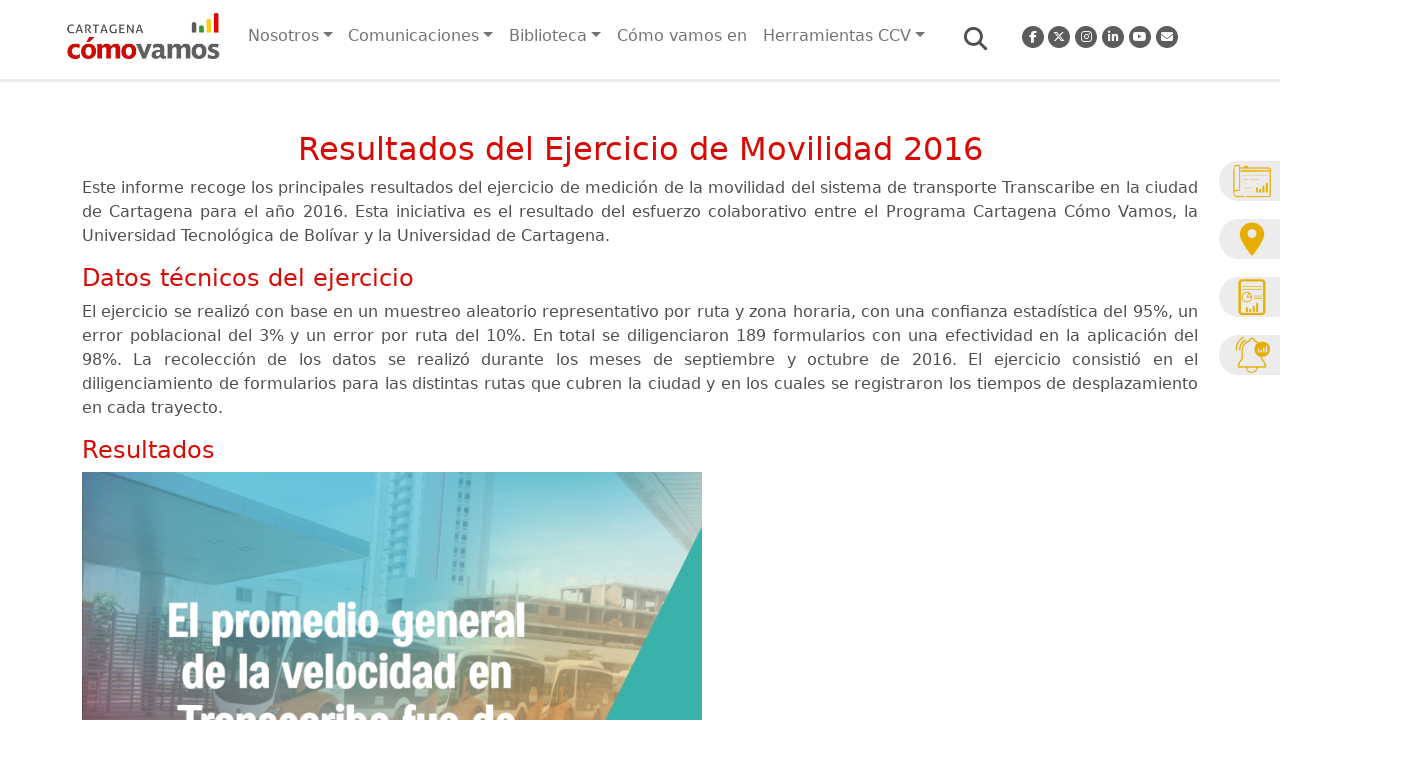

--- FILE ---
content_type: text/html; charset=UTF-8
request_url: https://cartagenacomovamos.org/informe-tecnico-ejercicio-de-movilidad-2016/
body_size: 22080
content:

<!doctype html>
<html lang="en">

<head>
    <meta charset="utf-8">
    <!-- <meta name="viewport" content="width=device-width, initial-scale=1"> -->
    <meta name="viewport" content="width=device-width, initial-scale=1, maximum-scale=5, user-scalable=0"  />
    <title>Cartagena Cómo Vamos</title>
    <meta name="autor" content="Isaias J Balmaceda Prins" >
    <!-- Compatibiliad con IE y Chrome-->
    <meta http-equiv="X-UA-Compatible" content="IE=edge">
    <meta name="author" content="Isaias J Balmaceda Prins" >
    <meta name="robots" content="index, follow" />
            <!---->
	<!-- 		-->
	<link rel="canonical" href="https://cartagenacomovamos.org/informe-tecnico-ejercicio-de-movilidad-2016/" />
	
    <!-- Indica a los buscadores el seguimiento de robots.txt
    <meta name="robots" content="INDEX,FOLLOW" >-->

    <meta name='robots' content='index, follow, max-image-preview:large, max-snippet:-1, max-video-preview:-1' />
	<style>img:is([sizes="auto" i], [sizes^="auto," i]) { contain-intrinsic-size: 3000px 1500px }</style>
	
	<!-- This site is optimized with the Yoast SEO plugin v25.8 - https://yoast.com/wordpress/plugins/seo/ -->
	<title>Resultados del Ejercicio de Movilidad 2016 - Cartagena Cómo Vamos</title>
	<link rel="canonical" href="https://cartagenacomovamos.org/informe-tecnico-ejercicio-de-movilidad-2016/" />
	<meta property="og:locale" content="es_ES" />
	<meta property="og:type" content="article" />
	<meta property="og:title" content="Resultados del Ejercicio de Movilidad 2016 - Cartagena Cómo Vamos" />
	<meta property="og:description" content="Este informe recoge los principales resultados del ejercicio de medición de la movilidad del sistema de transporte Transcaribe en la ciudad de Cartagena para el año 2016. Esta iniciativa es el resultado del esfuerzo colaborativo entre el Programa Cartagena Cómo Vamos, la Universidad Tecnológica de Bolívar y la Universidad de Cartagena. Datos técnicos del ejercicio [&hellip;]" />
	<meta property="og:url" content="https://cartagenacomovamos.org/informe-tecnico-ejercicio-de-movilidad-2016/" />
	<meta property="og:site_name" content="Cartagena Cómo Vamos" />
	<meta property="article:publisher" content="https://www.facebook.com/cgenacomovamos/" />
	<meta property="article:published_time" content="2016-10-26T16:54:16+00:00" />
	<meta property="article:modified_time" content="2017-08-31T14:23:25+00:00" />
	<meta property="og:image" content="https://cartagenacomovamos.org/wp-content/uploads/2016/10/Ejercicio-de-movilidad-resultados-web.jpg" />
	<meta property="og:image:width" content="2000" />
	<meta property="og:image:height" content="928" />
	<meta property="og:image:type" content="image/jpeg" />
	<meta name="author" content="Comunicaciones" />
	<meta name="twitter:card" content="summary_large_image" />
	<meta name="twitter:creator" content="@CgenaComoVamos" />
	<meta name="twitter:site" content="@CgenaComoVamos" />
	<meta name="twitter:label1" content="Escrito por" />
	<meta name="twitter:data1" content="Comunicaciones" />
	<meta name="twitter:label2" content="Tiempo de lectura" />
	<meta name="twitter:data2" content="4 minutos" />
	<script type="application/ld+json" class="yoast-schema-graph">{"@context":"https://schema.org","@graph":[{"@type":"Article","@id":"https://cartagenacomovamos.org/informe-tecnico-ejercicio-de-movilidad-2016/#article","isPartOf":{"@id":"https://cartagenacomovamos.org/informe-tecnico-ejercicio-de-movilidad-2016/"},"author":{"name":"Comunicaciones","@id":"https://cartagenacomovamos.org/#/schema/person/1bd696593a32b5c841dcc52e6c42bb78"},"headline":"Resultados del Ejercicio de Movilidad 2016","datePublished":"2016-10-26T16:54:16+00:00","dateModified":"2017-08-31T14:23:25+00:00","mainEntityOfPage":{"@id":"https://cartagenacomovamos.org/informe-tecnico-ejercicio-de-movilidad-2016/"},"wordCount":858,"publisher":{"@id":"https://cartagenacomovamos.org/#organization"},"image":{"@id":"https://cartagenacomovamos.org/informe-tecnico-ejercicio-de-movilidad-2016/#primaryimage"},"thumbnailUrl":"https://cartagenacomovamos.org/wp-content/uploads/2016/10/Ejercicio-de-movilidad-resultados-web.jpg","keywords":["movilidad","Movilidad en Cartagena","Transcaribe"],"articleSection":["Noticia"],"inLanguage":"es"},{"@type":"WebPage","@id":"https://cartagenacomovamos.org/informe-tecnico-ejercicio-de-movilidad-2016/","url":"https://cartagenacomovamos.org/informe-tecnico-ejercicio-de-movilidad-2016/","name":"Resultados del Ejercicio de Movilidad 2016 - Cartagena Cómo Vamos","isPartOf":{"@id":"https://cartagenacomovamos.org/#website"},"primaryImageOfPage":{"@id":"https://cartagenacomovamos.org/informe-tecnico-ejercicio-de-movilidad-2016/#primaryimage"},"image":{"@id":"https://cartagenacomovamos.org/informe-tecnico-ejercicio-de-movilidad-2016/#primaryimage"},"thumbnailUrl":"https://cartagenacomovamos.org/wp-content/uploads/2016/10/Ejercicio-de-movilidad-resultados-web.jpg","datePublished":"2016-10-26T16:54:16+00:00","dateModified":"2017-08-31T14:23:25+00:00","breadcrumb":{"@id":"https://cartagenacomovamos.org/informe-tecnico-ejercicio-de-movilidad-2016/#breadcrumb"},"inLanguage":"es","potentialAction":[{"@type":"ReadAction","target":["https://cartagenacomovamos.org/informe-tecnico-ejercicio-de-movilidad-2016/"]}]},{"@type":"ImageObject","inLanguage":"es","@id":"https://cartagenacomovamos.org/informe-tecnico-ejercicio-de-movilidad-2016/#primaryimage","url":"https://cartagenacomovamos.org/wp-content/uploads/2016/10/Ejercicio-de-movilidad-resultados-web.jpg","contentUrl":"https://cartagenacomovamos.org/wp-content/uploads/2016/10/Ejercicio-de-movilidad-resultados-web.jpg","width":2000,"height":928},{"@type":"BreadcrumbList","@id":"https://cartagenacomovamos.org/informe-tecnico-ejercicio-de-movilidad-2016/#breadcrumb","itemListElement":[{"@type":"ListItem","position":1,"name":"Portada","item":"https://cartagenacomovamos.org/"},{"@type":"ListItem","position":2,"name":"Resultados del Ejercicio de Movilidad 2016"}]},{"@type":"WebSite","@id":"https://cartagenacomovamos.org/#website","url":"https://cartagenacomovamos.org/","name":"Cartagena Cómo Vamos","description":"Somos un programa privado que desde 2005 realiza seguimiento y monitoreo a los cambios de la calidad de vida de los cartageneros a partir de indicadores objetivos y de percepción, visibilizando información pertinente y confiable para la toma de decisiones en el sector público y privado de cara al bienestar de la ciudadanía.","publisher":{"@id":"https://cartagenacomovamos.org/#organization"},"alternateName":"CCV","potentialAction":[{"@type":"SearchAction","target":{"@type":"EntryPoint","urlTemplate":"https://cartagenacomovamos.org/?s={search_term_string}"},"query-input":{"@type":"PropertyValueSpecification","valueRequired":true,"valueName":"search_term_string"}}],"inLanguage":"es"},{"@type":"Organization","@id":"https://cartagenacomovamos.org/#organization","name":"Cartagena Cómo Vamos","alternateName":"CCV","url":"https://cartagenacomovamos.org/","logo":{"@type":"ImageObject","inLanguage":"es","@id":"https://cartagenacomovamos.org/#/schema/logo/image/","url":"https://cartagenacomovamos.org/wp-content/uploads/2023/05/cartagena_como_vamos_og.png","contentUrl":"https://cartagenacomovamos.org/wp-content/uploads/2023/05/cartagena_como_vamos_og.png","width":829,"height":528,"caption":"Cartagena Cómo Vamos"},"image":{"@id":"https://cartagenacomovamos.org/#/schema/logo/image/"},"sameAs":["https://www.facebook.com/cgenacomovamos/","https://x.com/CgenaComoVamos","https://www.instagram.com/cgenacomovamos/","https://www.youtube.com/@cartagenacomovamos1088","https://www.linkedin.com/company/cgenacomovamos/"]},{"@type":"Person","@id":"https://cartagenacomovamos.org/#/schema/person/1bd696593a32b5c841dcc52e6c42bb78","name":"Comunicaciones","image":{"@type":"ImageObject","inLanguage":"es","@id":"https://cartagenacomovamos.org/#/schema/person/image/","url":"https://secure.gravatar.com/avatar/6766e60bb695e7fdfc8d92d67a1be4daddd00b070b56e1d2207c247524dce6fc?s=96&d=mm&r=g","contentUrl":"https://secure.gravatar.com/avatar/6766e60bb695e7fdfc8d92d67a1be4daddd00b070b56e1d2207c247524dce6fc?s=96&d=mm&r=g","caption":"Comunicaciones"},"sameAs":["http://www.cartagenacomovamos.org"],"url":"https://cartagenacomovamos.org/author/comunicaciones/"}]}</script>
	<!-- / Yoast SEO plugin. -->


<link rel='dns-prefetch' href='//code.jquery.com' />
<link rel='dns-prefetch' href='//cdn.jsdelivr.net' />
<link rel='dns-prefetch' href='//www.googletagmanager.com' />
<link rel='dns-prefetch' href='//cdnjs.cloudflare.com' />
<script type="text/javascript">
/* <![CDATA[ */
window._wpemojiSettings = {"baseUrl":"https:\/\/s.w.org\/images\/core\/emoji\/16.0.1\/72x72\/","ext":".png","svgUrl":"https:\/\/s.w.org\/images\/core\/emoji\/16.0.1\/svg\/","svgExt":".svg","source":{"concatemoji":"https:\/\/cartagenacomovamos.org\/wp-includes\/js\/wp-emoji-release.min.js?ver=6.8.2"}};
/*! This file is auto-generated */
!function(s,n){var o,i,e;function c(e){try{var t={supportTests:e,timestamp:(new Date).valueOf()};sessionStorage.setItem(o,JSON.stringify(t))}catch(e){}}function p(e,t,n){e.clearRect(0,0,e.canvas.width,e.canvas.height),e.fillText(t,0,0);var t=new Uint32Array(e.getImageData(0,0,e.canvas.width,e.canvas.height).data),a=(e.clearRect(0,0,e.canvas.width,e.canvas.height),e.fillText(n,0,0),new Uint32Array(e.getImageData(0,0,e.canvas.width,e.canvas.height).data));return t.every(function(e,t){return e===a[t]})}function u(e,t){e.clearRect(0,0,e.canvas.width,e.canvas.height),e.fillText(t,0,0);for(var n=e.getImageData(16,16,1,1),a=0;a<n.data.length;a++)if(0!==n.data[a])return!1;return!0}function f(e,t,n,a){switch(t){case"flag":return n(e,"\ud83c\udff3\ufe0f\u200d\u26a7\ufe0f","\ud83c\udff3\ufe0f\u200b\u26a7\ufe0f")?!1:!n(e,"\ud83c\udde8\ud83c\uddf6","\ud83c\udde8\u200b\ud83c\uddf6")&&!n(e,"\ud83c\udff4\udb40\udc67\udb40\udc62\udb40\udc65\udb40\udc6e\udb40\udc67\udb40\udc7f","\ud83c\udff4\u200b\udb40\udc67\u200b\udb40\udc62\u200b\udb40\udc65\u200b\udb40\udc6e\u200b\udb40\udc67\u200b\udb40\udc7f");case"emoji":return!a(e,"\ud83e\udedf")}return!1}function g(e,t,n,a){var r="undefined"!=typeof WorkerGlobalScope&&self instanceof WorkerGlobalScope?new OffscreenCanvas(300,150):s.createElement("canvas"),o=r.getContext("2d",{willReadFrequently:!0}),i=(o.textBaseline="top",o.font="600 32px Arial",{});return e.forEach(function(e){i[e]=t(o,e,n,a)}),i}function t(e){var t=s.createElement("script");t.src=e,t.defer=!0,s.head.appendChild(t)}"undefined"!=typeof Promise&&(o="wpEmojiSettingsSupports",i=["flag","emoji"],n.supports={everything:!0,everythingExceptFlag:!0},e=new Promise(function(e){s.addEventListener("DOMContentLoaded",e,{once:!0})}),new Promise(function(t){var n=function(){try{var e=JSON.parse(sessionStorage.getItem(o));if("object"==typeof e&&"number"==typeof e.timestamp&&(new Date).valueOf()<e.timestamp+604800&&"object"==typeof e.supportTests)return e.supportTests}catch(e){}return null}();if(!n){if("undefined"!=typeof Worker&&"undefined"!=typeof OffscreenCanvas&&"undefined"!=typeof URL&&URL.createObjectURL&&"undefined"!=typeof Blob)try{var e="postMessage("+g.toString()+"("+[JSON.stringify(i),f.toString(),p.toString(),u.toString()].join(",")+"));",a=new Blob([e],{type:"text/javascript"}),r=new Worker(URL.createObjectURL(a),{name:"wpTestEmojiSupports"});return void(r.onmessage=function(e){c(n=e.data),r.terminate(),t(n)})}catch(e){}c(n=g(i,f,p,u))}t(n)}).then(function(e){for(var t in e)n.supports[t]=e[t],n.supports.everything=n.supports.everything&&n.supports[t],"flag"!==t&&(n.supports.everythingExceptFlag=n.supports.everythingExceptFlag&&n.supports[t]);n.supports.everythingExceptFlag=n.supports.everythingExceptFlag&&!n.supports.flag,n.DOMReady=!1,n.readyCallback=function(){n.DOMReady=!0}}).then(function(){return e}).then(function(){var e;n.supports.everything||(n.readyCallback(),(e=n.source||{}).concatemoji?t(e.concatemoji):e.wpemoji&&e.twemoji&&(t(e.twemoji),t(e.wpemoji)))}))}((window,document),window._wpemojiSettings);
/* ]]> */
</script>

<style id='wp-emoji-styles-inline-css' type='text/css'>

	img.wp-smiley, img.emoji {
		display: inline !important;
		border: none !important;
		box-shadow: none !important;
		height: 1em !important;
		width: 1em !important;
		margin: 0 0.07em !important;
		vertical-align: -0.1em !important;
		background: none !important;
		padding: 0 !important;
	}
</style>
<link rel='stylesheet' id='wp-block-library-css' href='https://cartagenacomovamos.org/wp-includes/css/dist/block-library/style.min.css?ver=6.8.2' type='text/css' media='all' />
<style id='classic-theme-styles-inline-css' type='text/css'>
/*! This file is auto-generated */
.wp-block-button__link{color:#fff;background-color:#32373c;border-radius:9999px;box-shadow:none;text-decoration:none;padding:calc(.667em + 2px) calc(1.333em + 2px);font-size:1.125em}.wp-block-file__button{background:#32373c;color:#fff;text-decoration:none}
</style>
<style id='global-styles-inline-css' type='text/css'>
:root{--wp--preset--aspect-ratio--square: 1;--wp--preset--aspect-ratio--4-3: 4/3;--wp--preset--aspect-ratio--3-4: 3/4;--wp--preset--aspect-ratio--3-2: 3/2;--wp--preset--aspect-ratio--2-3: 2/3;--wp--preset--aspect-ratio--16-9: 16/9;--wp--preset--aspect-ratio--9-16: 9/16;--wp--preset--color--black: #000000;--wp--preset--color--cyan-bluish-gray: #abb8c3;--wp--preset--color--white: #ffffff;--wp--preset--color--pale-pink: #f78da7;--wp--preset--color--vivid-red: #cf2e2e;--wp--preset--color--luminous-vivid-orange: #ff6900;--wp--preset--color--luminous-vivid-amber: #fcb900;--wp--preset--color--light-green-cyan: #7bdcb5;--wp--preset--color--vivid-green-cyan: #00d084;--wp--preset--color--pale-cyan-blue: #8ed1fc;--wp--preset--color--vivid-cyan-blue: #0693e3;--wp--preset--color--vivid-purple: #9b51e0;--wp--preset--gradient--vivid-cyan-blue-to-vivid-purple: linear-gradient(135deg,rgba(6,147,227,1) 0%,rgb(155,81,224) 100%);--wp--preset--gradient--light-green-cyan-to-vivid-green-cyan: linear-gradient(135deg,rgb(122,220,180) 0%,rgb(0,208,130) 100%);--wp--preset--gradient--luminous-vivid-amber-to-luminous-vivid-orange: linear-gradient(135deg,rgba(252,185,0,1) 0%,rgba(255,105,0,1) 100%);--wp--preset--gradient--luminous-vivid-orange-to-vivid-red: linear-gradient(135deg,rgba(255,105,0,1) 0%,rgb(207,46,46) 100%);--wp--preset--gradient--very-light-gray-to-cyan-bluish-gray: linear-gradient(135deg,rgb(238,238,238) 0%,rgb(169,184,195) 100%);--wp--preset--gradient--cool-to-warm-spectrum: linear-gradient(135deg,rgb(74,234,220) 0%,rgb(151,120,209) 20%,rgb(207,42,186) 40%,rgb(238,44,130) 60%,rgb(251,105,98) 80%,rgb(254,248,76) 100%);--wp--preset--gradient--blush-light-purple: linear-gradient(135deg,rgb(255,206,236) 0%,rgb(152,150,240) 100%);--wp--preset--gradient--blush-bordeaux: linear-gradient(135deg,rgb(254,205,165) 0%,rgb(254,45,45) 50%,rgb(107,0,62) 100%);--wp--preset--gradient--luminous-dusk: linear-gradient(135deg,rgb(255,203,112) 0%,rgb(199,81,192) 50%,rgb(65,88,208) 100%);--wp--preset--gradient--pale-ocean: linear-gradient(135deg,rgb(255,245,203) 0%,rgb(182,227,212) 50%,rgb(51,167,181) 100%);--wp--preset--gradient--electric-grass: linear-gradient(135deg,rgb(202,248,128) 0%,rgb(113,206,126) 100%);--wp--preset--gradient--midnight: linear-gradient(135deg,rgb(2,3,129) 0%,rgb(40,116,252) 100%);--wp--preset--font-size--small: 13px;--wp--preset--font-size--medium: 20px;--wp--preset--font-size--large: 36px;--wp--preset--font-size--x-large: 42px;--wp--preset--spacing--20: 0.44rem;--wp--preset--spacing--30: 0.67rem;--wp--preset--spacing--40: 1rem;--wp--preset--spacing--50: 1.5rem;--wp--preset--spacing--60: 2.25rem;--wp--preset--spacing--70: 3.38rem;--wp--preset--spacing--80: 5.06rem;--wp--preset--shadow--natural: 6px 6px 9px rgba(0, 0, 0, 0.2);--wp--preset--shadow--deep: 12px 12px 50px rgba(0, 0, 0, 0.4);--wp--preset--shadow--sharp: 6px 6px 0px rgba(0, 0, 0, 0.2);--wp--preset--shadow--outlined: 6px 6px 0px -3px rgba(255, 255, 255, 1), 6px 6px rgba(0, 0, 0, 1);--wp--preset--shadow--crisp: 6px 6px 0px rgba(0, 0, 0, 1);}:where(.is-layout-flex){gap: 0.5em;}:where(.is-layout-grid){gap: 0.5em;}body .is-layout-flex{display: flex;}.is-layout-flex{flex-wrap: wrap;align-items: center;}.is-layout-flex > :is(*, div){margin: 0;}body .is-layout-grid{display: grid;}.is-layout-grid > :is(*, div){margin: 0;}:where(.wp-block-columns.is-layout-flex){gap: 2em;}:where(.wp-block-columns.is-layout-grid){gap: 2em;}:where(.wp-block-post-template.is-layout-flex){gap: 1.25em;}:where(.wp-block-post-template.is-layout-grid){gap: 1.25em;}.has-black-color{color: var(--wp--preset--color--black) !important;}.has-cyan-bluish-gray-color{color: var(--wp--preset--color--cyan-bluish-gray) !important;}.has-white-color{color: var(--wp--preset--color--white) !important;}.has-pale-pink-color{color: var(--wp--preset--color--pale-pink) !important;}.has-vivid-red-color{color: var(--wp--preset--color--vivid-red) !important;}.has-luminous-vivid-orange-color{color: var(--wp--preset--color--luminous-vivid-orange) !important;}.has-luminous-vivid-amber-color{color: var(--wp--preset--color--luminous-vivid-amber) !important;}.has-light-green-cyan-color{color: var(--wp--preset--color--light-green-cyan) !important;}.has-vivid-green-cyan-color{color: var(--wp--preset--color--vivid-green-cyan) !important;}.has-pale-cyan-blue-color{color: var(--wp--preset--color--pale-cyan-blue) !important;}.has-vivid-cyan-blue-color{color: var(--wp--preset--color--vivid-cyan-blue) !important;}.has-vivid-purple-color{color: var(--wp--preset--color--vivid-purple) !important;}.has-black-background-color{background-color: var(--wp--preset--color--black) !important;}.has-cyan-bluish-gray-background-color{background-color: var(--wp--preset--color--cyan-bluish-gray) !important;}.has-white-background-color{background-color: var(--wp--preset--color--white) !important;}.has-pale-pink-background-color{background-color: var(--wp--preset--color--pale-pink) !important;}.has-vivid-red-background-color{background-color: var(--wp--preset--color--vivid-red) !important;}.has-luminous-vivid-orange-background-color{background-color: var(--wp--preset--color--luminous-vivid-orange) !important;}.has-luminous-vivid-amber-background-color{background-color: var(--wp--preset--color--luminous-vivid-amber) !important;}.has-light-green-cyan-background-color{background-color: var(--wp--preset--color--light-green-cyan) !important;}.has-vivid-green-cyan-background-color{background-color: var(--wp--preset--color--vivid-green-cyan) !important;}.has-pale-cyan-blue-background-color{background-color: var(--wp--preset--color--pale-cyan-blue) !important;}.has-vivid-cyan-blue-background-color{background-color: var(--wp--preset--color--vivid-cyan-blue) !important;}.has-vivid-purple-background-color{background-color: var(--wp--preset--color--vivid-purple) !important;}.has-black-border-color{border-color: var(--wp--preset--color--black) !important;}.has-cyan-bluish-gray-border-color{border-color: var(--wp--preset--color--cyan-bluish-gray) !important;}.has-white-border-color{border-color: var(--wp--preset--color--white) !important;}.has-pale-pink-border-color{border-color: var(--wp--preset--color--pale-pink) !important;}.has-vivid-red-border-color{border-color: var(--wp--preset--color--vivid-red) !important;}.has-luminous-vivid-orange-border-color{border-color: var(--wp--preset--color--luminous-vivid-orange) !important;}.has-luminous-vivid-amber-border-color{border-color: var(--wp--preset--color--luminous-vivid-amber) !important;}.has-light-green-cyan-border-color{border-color: var(--wp--preset--color--light-green-cyan) !important;}.has-vivid-green-cyan-border-color{border-color: var(--wp--preset--color--vivid-green-cyan) !important;}.has-pale-cyan-blue-border-color{border-color: var(--wp--preset--color--pale-cyan-blue) !important;}.has-vivid-cyan-blue-border-color{border-color: var(--wp--preset--color--vivid-cyan-blue) !important;}.has-vivid-purple-border-color{border-color: var(--wp--preset--color--vivid-purple) !important;}.has-vivid-cyan-blue-to-vivid-purple-gradient-background{background: var(--wp--preset--gradient--vivid-cyan-blue-to-vivid-purple) !important;}.has-light-green-cyan-to-vivid-green-cyan-gradient-background{background: var(--wp--preset--gradient--light-green-cyan-to-vivid-green-cyan) !important;}.has-luminous-vivid-amber-to-luminous-vivid-orange-gradient-background{background: var(--wp--preset--gradient--luminous-vivid-amber-to-luminous-vivid-orange) !important;}.has-luminous-vivid-orange-to-vivid-red-gradient-background{background: var(--wp--preset--gradient--luminous-vivid-orange-to-vivid-red) !important;}.has-very-light-gray-to-cyan-bluish-gray-gradient-background{background: var(--wp--preset--gradient--very-light-gray-to-cyan-bluish-gray) !important;}.has-cool-to-warm-spectrum-gradient-background{background: var(--wp--preset--gradient--cool-to-warm-spectrum) !important;}.has-blush-light-purple-gradient-background{background: var(--wp--preset--gradient--blush-light-purple) !important;}.has-blush-bordeaux-gradient-background{background: var(--wp--preset--gradient--blush-bordeaux) !important;}.has-luminous-dusk-gradient-background{background: var(--wp--preset--gradient--luminous-dusk) !important;}.has-pale-ocean-gradient-background{background: var(--wp--preset--gradient--pale-ocean) !important;}.has-electric-grass-gradient-background{background: var(--wp--preset--gradient--electric-grass) !important;}.has-midnight-gradient-background{background: var(--wp--preset--gradient--midnight) !important;}.has-small-font-size{font-size: var(--wp--preset--font-size--small) !important;}.has-medium-font-size{font-size: var(--wp--preset--font-size--medium) !important;}.has-large-font-size{font-size: var(--wp--preset--font-size--large) !important;}.has-x-large-font-size{font-size: var(--wp--preset--font-size--x-large) !important;}
:where(.wp-block-post-template.is-layout-flex){gap: 1.25em;}:where(.wp-block-post-template.is-layout-grid){gap: 1.25em;}
:where(.wp-block-columns.is-layout-flex){gap: 2em;}:where(.wp-block-columns.is-layout-grid){gap: 2em;}
:root :where(.wp-block-pullquote){font-size: 1.5em;line-height: 1.6;}
</style>
<link rel='stylesheet' id='ccv_bootstrap-css' href='https://cdn.jsdelivr.net/npm/bootstrap@5.2.3/dist/css/bootstrap.min.css?ver=1.0.0' type='text/css' media='all' />
<link rel='stylesheet' id='ccv_style-css' href='https://cartagenacomovamos.org/wp-content/themes/ccv/css/ccv.css?ver=1.0.0' type='text/css' media='all' />
<link rel='stylesheet' id='ccv_movil_style-css' href='https://cartagenacomovamos.org/wp-content/themes/ccv/css/ccv-movil.css?ver=1.0.0' type='text/css' media='all' />
<link rel='stylesheet' id='botones_flotante-css' href='https://cartagenacomovamos.org/wp-content/themes/ccv/css/botones_flotantes.css?ver=1.0.0' type='text/css' media='all' />
<link rel='stylesheet' id='ccv_fontawesome-css' href='https://cdnjs.cloudflare.com/ajax/libs/font-awesome/6.5.2/css/all.min.css?ver=1.1.1' type='text/css' media='all' />
<link rel='stylesheet' id='owl-carousel-css' href='https://cartagenacomovamos.org/wp-content/themes/ccv/assets/owlcarousel/owl.carousel.min.css?ver=567' type='text/css' media='all' />
<link rel='stylesheet' id='owl-carousel-theme-css' href='https://cartagenacomovamos.org/wp-content/themes/ccv/assets/owlcarousel/owl.theme.default.min.css?ver=961' type='text/css' media='all' />
<link rel='stylesheet' id='flick-css' href='https://cartagenacomovamos.org/wp-content/plugins/mailchimp/assets/css/flick/flick.css?ver=2.0.0' type='text/css' media='all' />
<link rel='stylesheet' id='mailchimp_sf_main_css-css' href='https://cartagenacomovamos.org/wp-content/plugins/mailchimp/assets/css/frontend.css?ver=2.0.0' type='text/css' media='all' />
<script type="text/javascript" src="https://cartagenacomovamos.org/wp-includes/js/jquery/jquery.min.js?ver=3.7.1" id="jquery-core-js"></script>
<script type="text/javascript" src="https://cartagenacomovamos.org/wp-includes/js/jquery/jquery-migrate.min.js?ver=3.4.1" id="jquery-migrate-js"></script>

<!-- Fragmento de código de la etiqueta de Google (gtag.js) añadida por Site Kit -->
<!-- Fragmento de código de Google Analytics añadido por Site Kit -->
<script type="text/javascript" src="https://www.googletagmanager.com/gtag/js?id=G-4RBCP8JMGK" id="google_gtagjs-js" async></script>
<script type="text/javascript" id="google_gtagjs-js-after">
/* <![CDATA[ */
window.dataLayer = window.dataLayer || [];function gtag(){dataLayer.push(arguments);}
gtag("set","linker",{"domains":["cartagenacomovamos.org"]});
gtag("js", new Date());
gtag("set", "developer_id.dZTNiMT", true);
gtag("config", "G-4RBCP8JMGK");
/* ]]> */
</script>
<link rel="https://api.w.org/" href="https://cartagenacomovamos.org/wp-json/" /><link rel="alternate" title="JSON" type="application/json" href="https://cartagenacomovamos.org/wp-json/wp/v2/posts/4237" /><link rel="EditURI" type="application/rsd+xml" title="RSD" href="https://cartagenacomovamos.org/xmlrpc.php?rsd" />
<meta name="generator" content="WordPress 6.8.2" />
<link rel='shortlink' href='https://cartagenacomovamos.org/?p=4237' />
<link rel="alternate" title="oEmbed (JSON)" type="application/json+oembed" href="https://cartagenacomovamos.org/wp-json/oembed/1.0/embed?url=https%3A%2F%2Fcartagenacomovamos.org%2Finforme-tecnico-ejercicio-de-movilidad-2016%2F" />
<link rel="alternate" title="oEmbed (XML)" type="text/xml+oembed" href="https://cartagenacomovamos.org/wp-json/oembed/1.0/embed?url=https%3A%2F%2Fcartagenacomovamos.org%2Finforme-tecnico-ejercicio-de-movilidad-2016%2F&#038;format=xml" />
<meta name="generator" content="Site Kit by Google 1.160.1" /><meta name="google-site-verification" content="jMGG09OkAInrS-U-gjooSSCBx0NUPDAwag4KkuC09wQ"><link rel="icon" href="https://cartagenacomovamos.org/wp-content/uploads/2018/10/cropped-Logo-ccv-1-1-32x32.png" sizes="32x32" />
<link rel="icon" href="https://cartagenacomovamos.org/wp-content/uploads/2018/10/cropped-Logo-ccv-1-1-192x192.png" sizes="192x192" />
<link rel="apple-touch-icon" href="https://cartagenacomovamos.org/wp-content/uploads/2018/10/cropped-Logo-ccv-1-1-180x180.png" />
<meta name="msapplication-TileImage" content="https://cartagenacomovamos.org/wp-content/uploads/2018/10/cropped-Logo-ccv-1-1-270x270.png" />
    
        <!-- Google tag (gtag.js) -->
        <script async src="https://www.googletagmanager.com/gtag/js?id=UA-159575708-1"></script>
        <script>
          window.dataLayer = window.dataLayer || [];
          function gtag(){dataLayer.push(arguments);}
          gtag('js', new Date());
        
          gtag('config', 'UA-159575708-1');
        </script>


    <!-- Recapcha Google -->
    <script src='https://www.google.com/recaptcha/api.js'></script>

    <!-- <script type="text/javascript">
      var onloadCallback = function() {
        grecaptcha.render('g-recaptcha', {
          'sitekey' : '6LfbCA8kAAAAAPH7ecjR5VLSMciVx_0hMCyRc2v2',
          'size': 'normal'
        });
      };
    </script> -->



</head>

<body class="wp-singular post-template-default single single-post postid-4237 single-format-standard wp-custom-logo wp-theme-ccv ccv-other"   >

<div class="row sticky">
    <div class="container container-barra-navegacion " >
        <div class=" d-flex justify-content-center">
        
<div class=" d-flex justify-content-end  d-none " id="contenedor-redes-sociales-desktop">
        <div class="row">
        <div class="col-2-iconRedesNav col "><a  target="_blank" href="https://www.facebook.com/cgenacomovamos/"><i class=" icon-redes-sociales-nav fab  fa-facebook-f"></i></a></div>
        <div class="col-2-iconRedesNav col "><a  target="_blank" href="https://twitter.com/CgenaComoVamos"><i class=" icon-redes-sociales-nav fa-brands fa-x-twitter"></i></a></div>
        <div class="col-2-iconRedesNav col "><a  target="_blank" href="https://www.instagram.com/cgenacomovamos/"><i class=" icon-redes-sociales-nav fab  fa-instagram"></i></a></div>
        <div class="col-2-iconRedesNav col "><a  target="_blank" href="https://www.linkedin.com/company/cgenacomovamos/?viewAsMember=true"><i class=" icon-redes-sociales-nav fab  fa-linkedin-in"></i></a></div>
        <div class="col-2-iconRedesNav col "><a  target="_blank" href="https://www.youtube.com/@cartagenacomovamos1088"><i class=" icon-redes-sociales-nav fab  fa-youtube"></i></a></div>
        <div class="col-2-iconRedesNav col "><a  target="_blank" href="mailto:comunicaciones@cartagenacomovamos.org"><i class=" icon-redes-sociales-nav fas  fa-envelope"></i></a></div>
        </div>
  </div>


<nav id="navbarSupportedContent" class="navbar navbar-expand-lg bg-white">  <div class="container-fluid">
<a class="navbar-brand" href="/"><img class="logo_ccv_header" src="https://cartagenacomovamos.org/wp-content/uploads/2022/12/cropped-Logo-Cartagena-Cómo-Vamos-15-años.png"></a>
<span class="buscar-movil"> <i class="fa fa-search"></i></span>
<button onclick="clickBtnMenu(this)" class="navbar-toggler" type="button" data-bs-toggle="collapse" data-bs-target="#navbarNavDropdown" aria-controls="navbarNavDropdown" aria-expanded="false" aria-label="Toggle navigation">
  <span class="navbar-toggler-icon"></span>
</button>
<div class="collapse navbar-collapse" id="navbarNavDropdown">
<ul id="menu-menu-de-navegacion" class="navbar-nav " ><li data-content="Nosotros"  id="nav-menu-item-12624" class="nav-item  menu-item-even menu-item-depth-0 menu-item menu-item-type-post_type menu-item-object-page menu-item-has-children"><li data-content="Nosotros"  id="nav-menu-item-12624" class="nav-item  menu-item-even menu-item-depth-0 menu-item menu-item-type-post_type menu-item-object-page menu-item-has-children"><li data-content="Nosotros"  id="nav-menu-item-12624" class="nav-item  menu-item-even menu-item-depth-0 menu-item menu-item-type-post_type menu-item-object-page menu-item-has-children"><li data-content="Nosotros"  id="nav-menu-item-12624" class="nav-item  menu-item-even menu-item-depth-0 menu-item menu-item-type-post_type menu-item-object-page menu-item-has-children"><li data-content="Nosotros"  id="nav-menu-item-12624" class="nav-item dropdown-i  " onmouseover="deplegarMenuNav(this)"><a href="https://cartagenacomovamos.org/nosotros/" class="menu-link nav-link   dropdown-toggle"  href="#" role="button" data-bs-toggle="dropdown" aria-expanded="false" class="menu-link nav-link zzz main-menu-link">Nosotros</a>
<ul class=" dropdown-menu  menu-odd  menu-depth-1">
	<li data-content="¿Quiénes somos?"  id="nav-menu-item-747" class="sub-menu-item  menu-item-odd menu-item-depth-1 menu-item menu-item-type-post_type menu-item-object-page">	<li data-content="¿Quiénes somos?"  id="nav-menu-item-747" class="sub-menu-item  menu-item-odd menu-item-depth-1 menu-item menu-item-type-post_type menu-item-object-page">	<li data-content="¿Quiénes somos?"  id="nav-menu-item-747" class="sub-menu-item  menu-item-odd menu-item-depth-1 menu-item menu-item-type-post_type menu-item-object-page">	<li data-content="¿Quiénes somos?"  id="nav-menu-item-747" class="sub-menu-item  menu-item-odd menu-item-depth-1 menu-item menu-item-type-post_type menu-item-object-page"><a href="https://cartagenacomovamos.org/nosotros/quienes-somos/" class="menu-link nav-link zzz sub-menu-link dropdown-item">¿Quiénes somos?</a></li>
	<li data-content="Equipo CCV"  id="nav-menu-item-746" class="sub-menu-item  menu-item-odd menu-item-depth-1 menu-item menu-item-type-post_type menu-item-object-page">	<li data-content="Equipo CCV"  id="nav-menu-item-746" class="sub-menu-item  menu-item-odd menu-item-depth-1 menu-item menu-item-type-post_type menu-item-object-page">	<li data-content="Equipo CCV"  id="nav-menu-item-746" class="sub-menu-item  menu-item-odd menu-item-depth-1 menu-item menu-item-type-post_type menu-item-object-page">	<li data-content="Equipo CCV"  id="nav-menu-item-746" class="sub-menu-item  menu-item-odd menu-item-depth-1 menu-item menu-item-type-post_type menu-item-object-page"><a href="https://cartagenacomovamos.org/nosotros/equipo-ccv/" class="menu-link nav-link zzz sub-menu-link dropdown-item">Equipo CCV</a></li>
	<li data-content="Nuestros socios y aliados"  id="nav-menu-item-748" class="sub-menu-item  menu-item-odd menu-item-depth-1 menu-item menu-item-type-post_type menu-item-object-page">	<li data-content="Nuestros socios y aliados"  id="nav-menu-item-748" class="sub-menu-item  menu-item-odd menu-item-depth-1 menu-item menu-item-type-post_type menu-item-object-page">	<li data-content="Nuestros socios y aliados"  id="nav-menu-item-748" class="sub-menu-item  menu-item-odd menu-item-depth-1 menu-item menu-item-type-post_type menu-item-object-page">	<li data-content="Nuestros socios y aliados"  id="nav-menu-item-748" class="sub-menu-item  menu-item-odd menu-item-depth-1 menu-item menu-item-type-post_type menu-item-object-page"><a href="https://cartagenacomovamos.org/nosotros/nuestros-socios-y-aliados/" class="menu-link nav-link zzz sub-menu-link dropdown-item">Nuestros socios y aliados</a></li>
	<li data-content="Red Cómo Vamos - RCCV"  id="nav-menu-item-749" class="sub-menu-item  menu-item-odd menu-item-depth-1 menu-item menu-item-type-post_type menu-item-object-page">	<li data-content="Red Cómo Vamos - RCCV"  id="nav-menu-item-749" class="sub-menu-item  menu-item-odd menu-item-depth-1 menu-item menu-item-type-post_type menu-item-object-page">	<li data-content="Red Cómo Vamos - RCCV"  id="nav-menu-item-749" class="sub-menu-item  menu-item-odd menu-item-depth-1 menu-item menu-item-type-post_type menu-item-object-page">	<li data-content="Red Cómo Vamos - RCCV"  id="nav-menu-item-749" class="sub-menu-item  menu-item-odd menu-item-depth-1 menu-item menu-item-type-post_type menu-item-object-page"><a href="https://cartagenacomovamos.org/nosotros/red-de-ciudades-como-vamos-rccv/" class="menu-link nav-link zzz sub-menu-link dropdown-item">Red Cómo Vamos &#8211; RCCV</a></li>
</ul>
</li>
<li data-content="Comunicaciones"  id="nav-menu-item-10900" class="nav-item  menu-item-even menu-item-depth-0 menu-item menu-item-type-post_type menu-item-object-page menu-item-has-children"><li data-content="Comunicaciones"  id="nav-menu-item-10900" class="nav-item  menu-item-even menu-item-depth-0 menu-item menu-item-type-post_type menu-item-object-page menu-item-has-children"><li data-content="Comunicaciones"  id="nav-menu-item-10900" class="nav-item  menu-item-even menu-item-depth-0 menu-item menu-item-type-post_type menu-item-object-page menu-item-has-children"><li data-content="Comunicaciones"  id="nav-menu-item-10900" class="nav-item  menu-item-even menu-item-depth-0 menu-item menu-item-type-post_type menu-item-object-page menu-item-has-children"><li data-content="Comunicaciones"  id="nav-menu-item-10900" class="nav-item dropdown-i  " onmouseover="deplegarMenuNav(this)"><a href="https://cartagenacomovamos.org/comunicaciones/" class="menu-link nav-link   dropdown-toggle"  href="#" role="button" data-bs-toggle="dropdown" aria-expanded="false" class="menu-link nav-link zzz main-menu-link">Comunicaciones</a>
<ul class=" dropdown-menu  menu-odd  menu-depth-1">
	<li data-content="Publicaciones"  id="nav-menu-item-11326" class="sub-menu-item  menu-item-odd menu-item-depth-1 menu-item menu-item-type-post_type menu-item-object-page">	<li data-content="Publicaciones"  id="nav-menu-item-11326" class="sub-menu-item  menu-item-odd menu-item-depth-1 menu-item menu-item-type-post_type menu-item-object-page">	<li data-content="Publicaciones"  id="nav-menu-item-11326" class="sub-menu-item  menu-item-odd menu-item-depth-1 menu-item menu-item-type-post_type menu-item-object-page">	<li data-content="Publicaciones"  id="nav-menu-item-11326" class="sub-menu-item  menu-item-odd menu-item-depth-1 menu-item menu-item-type-post_type menu-item-object-page"><a href="https://cartagenacomovamos.org/comunicaciones/analisis/" class="menu-link nav-link zzz sub-menu-link dropdown-item">Publicaciones</a></li>
	<li data-content="Infografías"  id="nav-menu-item-12018" class="sub-menu-item  menu-item-odd menu-item-depth-1 menu-item menu-item-type-post_type menu-item-object-page">	<li data-content="Infografías"  id="nav-menu-item-12018" class="sub-menu-item  menu-item-odd menu-item-depth-1 menu-item menu-item-type-post_type menu-item-object-page">	<li data-content="Infografías"  id="nav-menu-item-12018" class="sub-menu-item  menu-item-odd menu-item-depth-1 menu-item menu-item-type-post_type menu-item-object-page">	<li data-content="Infografías"  id="nav-menu-item-12018" class="sub-menu-item  menu-item-odd menu-item-depth-1 menu-item menu-item-type-post_type menu-item-object-page"><a href="https://cartagenacomovamos.org/comunicaciones/infografias/" class="menu-link nav-link zzz sub-menu-link dropdown-item">Infografías</a></li>
	<li data-content="Podcast #CómoVamos"  id="nav-menu-item-1398" class="sub-menu-item  menu-item-odd menu-item-depth-1 menu-item menu-item-type-post_type menu-item-object-page">	<li data-content="Podcast #CómoVamos"  id="nav-menu-item-1398" class="sub-menu-item  menu-item-odd menu-item-depth-1 menu-item menu-item-type-post_type menu-item-object-page">	<li data-content="Podcast #CómoVamos"  id="nav-menu-item-1398" class="sub-menu-item  menu-item-odd menu-item-depth-1 menu-item menu-item-type-post_type menu-item-object-page">	<li data-content="Podcast #CómoVamos"  id="nav-menu-item-1398" class="sub-menu-item  menu-item-odd menu-item-depth-1 menu-item menu-item-type-post_type menu-item-object-page"><a href="https://cartagenacomovamos.org/comunicaciones/podcast-como-vamos/" class="menu-link nav-link zzz sub-menu-link dropdown-item">Podcast #CómoVamos</a></li>
</ul>
</li>
<li data-content="Biblioteca"  id="nav-menu-item-850" class="nav-item  menu-item-even menu-item-depth-0 menu-item menu-item-type-taxonomy menu-item-object-category menu-item-has-children"><li data-content="Biblioteca"  id="nav-menu-item-850" class="nav-item  menu-item-even menu-item-depth-0 menu-item menu-item-type-taxonomy menu-item-object-category menu-item-has-children"><li data-content="Biblioteca"  id="nav-menu-item-850" class="nav-item  menu-item-even menu-item-depth-0 menu-item menu-item-type-taxonomy menu-item-object-category menu-item-has-children"><li data-content="Biblioteca"  id="nav-menu-item-850" class="nav-item  menu-item-even menu-item-depth-0 menu-item menu-item-type-taxonomy menu-item-object-category menu-item-has-children"><li data-content="Biblioteca"  id="nav-menu-item-850" class="nav-item dropdown-i  " onmouseover="deplegarMenuNav(this)"><a href="https://cartagenacomovamos.org/category/publicaciones/" class="menu-link nav-link   dropdown-toggle"  href="#" role="button" data-bs-toggle="dropdown" aria-expanded="false" class="menu-link nav-link zzz main-menu-link">Biblioteca</a>
<ul class=" dropdown-menu  menu-odd  menu-depth-1">
	<li data-content="Informe de Calidad de Vida – ICV"  id="nav-menu-item-1054" class="sub-menu-item  menu-item-odd menu-item-depth-1 menu-item menu-item-type-post_type menu-item-object-page">	<li data-content="Informe de Calidad de Vida – ICV"  id="nav-menu-item-1054" class="sub-menu-item  menu-item-odd menu-item-depth-1 menu-item menu-item-type-post_type menu-item-object-page">	<li data-content="Informe de Calidad de Vida – ICV"  id="nav-menu-item-1054" class="sub-menu-item  menu-item-odd menu-item-depth-1 menu-item menu-item-type-post_type menu-item-object-page">	<li data-content="Informe de Calidad de Vida – ICV"  id="nav-menu-item-1054" class="sub-menu-item  menu-item-odd menu-item-depth-1 menu-item menu-item-type-post_type menu-item-object-page"><a href="https://cartagenacomovamos.org/biblioteca/informe-de-calidad-de-vida/" class="menu-link nav-link zzz sub-menu-link dropdown-item">Informe de Calidad de Vida – ICV</a></li>
	<li data-content="Encuesta de Percepción Ciudadana – EPC"  id="nav-menu-item-1396" class="sub-menu-item  menu-item-odd menu-item-depth-1 menu-item menu-item-type-post_type menu-item-object-page">	<li data-content="Encuesta de Percepción Ciudadana – EPC"  id="nav-menu-item-1396" class="sub-menu-item  menu-item-odd menu-item-depth-1 menu-item menu-item-type-post_type menu-item-object-page">	<li data-content="Encuesta de Percepción Ciudadana – EPC"  id="nav-menu-item-1396" class="sub-menu-item  menu-item-odd menu-item-depth-1 menu-item menu-item-type-post_type menu-item-object-page">	<li data-content="Encuesta de Percepción Ciudadana – EPC"  id="nav-menu-item-1396" class="sub-menu-item  menu-item-odd menu-item-depth-1 menu-item menu-item-type-post_type menu-item-object-page"><a href="https://cartagenacomovamos.org/biblioteca/encuesta-de-percepcion-ciudadana/" class="menu-link nav-link zzz sub-menu-link dropdown-item">Encuesta de Percepción Ciudadana – EPC</a></li>
	<li data-content="Informes especiales"  id="nav-menu-item-16393" class="sub-menu-item  menu-item-odd menu-item-depth-1 menu-item menu-item-type-post_type menu-item-object-page">	<li data-content="Informes especiales"  id="nav-menu-item-16393" class="sub-menu-item  menu-item-odd menu-item-depth-1 menu-item menu-item-type-post_type menu-item-object-page">	<li data-content="Informes especiales"  id="nav-menu-item-16393" class="sub-menu-item  menu-item-odd menu-item-depth-1 menu-item menu-item-type-post_type menu-item-object-page">	<li data-content="Informes especiales"  id="nav-menu-item-16393" class="sub-menu-item  menu-item-odd menu-item-depth-1 menu-item menu-item-type-post_type menu-item-object-page"><a href="https://cartagenacomovamos.org/biblioteca/informes-especiales/" class="menu-link nav-link zzz sub-menu-link dropdown-item">Informes especiales</a></li>
</ul>
</li>
<li data-content="Cómo vamos en"  id="nav-menu-item-754" class="nav-item  menu-item-even menu-item-depth-0 menu-item menu-item-type-post_type menu-item-object-page"><li data-content="Cómo vamos en"  id="nav-menu-item-754" class="nav-item  menu-item-even menu-item-depth-0 menu-item menu-item-type-post_type menu-item-object-page"><li data-content="Cómo vamos en"  id="nav-menu-item-754" class="nav-item  menu-item-even menu-item-depth-0 menu-item menu-item-type-post_type menu-item-object-page"><li data-content="Cómo vamos en"  id="nav-menu-item-754" class="nav-item  menu-item-even menu-item-depth-0 menu-item menu-item-type-post_type menu-item-object-page"><a href="https://cartagenacomovamos.org/como-vamos-en/" class="menu-link nav-link zzz main-menu-link">Cómo vamos en</a></li>
<li data-content="Herramientas CCV"  id="nav-menu-item-6963" class="nav-item  menu-item-even menu-item-depth-0 menu-item menu-item-type-taxonomy menu-item-object-category menu-item-has-children"><li data-content="Herramientas CCV"  id="nav-menu-item-6963" class="nav-item  menu-item-even menu-item-depth-0 menu-item menu-item-type-taxonomy menu-item-object-category menu-item-has-children"><li data-content="Herramientas CCV"  id="nav-menu-item-6963" class="nav-item  menu-item-even menu-item-depth-0 menu-item menu-item-type-taxonomy menu-item-object-category menu-item-has-children"><li data-content="Herramientas CCV"  id="nav-menu-item-6963" class="nav-item  menu-item-even menu-item-depth-0 menu-item menu-item-type-taxonomy menu-item-object-category menu-item-has-children"><li data-content="Herramientas CCV"  id="nav-menu-item-6963" class="nav-item dropdown-i  " onmouseover="deplegarMenuNav(this)"><a href="https://cartagenacomovamos.org/category/datos-abiertos/" class="menu-link nav-link   dropdown-toggle"  href="#" role="button" data-bs-toggle="dropdown" aria-expanded="false" class="menu-link nav-link zzz main-menu-link">Herramientas CCV</a>
<ul class=" dropdown-menu  menu-odd  menu-depth-1">
	<li data-content="Mapa Interactivo UCG Cómo Vamos"  id="nav-menu-item-11616" class="sub-menu-item  menu-item-odd menu-item-depth-1 menu-item menu-item-type-custom menu-item-object-custom">	<li data-content="Mapa Interactivo UCG Cómo Vamos"  id="nav-menu-item-11616" class="sub-menu-item  menu-item-odd menu-item-depth-1 menu-item menu-item-type-custom menu-item-object-custom">	<li data-content="Mapa Interactivo UCG Cómo Vamos"  id="nav-menu-item-11616" class="sub-menu-item  menu-item-odd menu-item-depth-1 menu-item menu-item-type-custom menu-item-object-custom">	<li data-content="Mapa Interactivo UCG Cómo Vamos"  id="nav-menu-item-11616" class="sub-menu-item  menu-item-odd menu-item-depth-1 menu-item menu-item-type-custom menu-item-object-custom"><a href="/cartagena-como-vamos-creo-el-primer-mapa-interactivo-con-datos-desagregados-para-la-heroica/" class="menu-link nav-link zzz sub-menu-link dropdown-item">Mapa Interactivo UCG Cómo Vamos</a></li>
	<li data-content="Tablero Interactivo CCV"  id="nav-menu-item-12021" class="sub-menu-item  menu-item-odd menu-item-depth-1 menu-item menu-item-type-post_type menu-item-object-page">	<li data-content="Tablero Interactivo CCV"  id="nav-menu-item-12021" class="sub-menu-item  menu-item-odd menu-item-depth-1 menu-item menu-item-type-post_type menu-item-object-page">	<li data-content="Tablero Interactivo CCV"  id="nav-menu-item-12021" class="sub-menu-item  menu-item-odd menu-item-depth-1 menu-item menu-item-type-post_type menu-item-object-page">	<li data-content="Tablero Interactivo CCV"  id="nav-menu-item-12021" class="sub-menu-item  menu-item-odd menu-item-depth-1 menu-item menu-item-type-post_type menu-item-object-page"><a href="https://cartagenacomovamos.org/herramientas-ccv/tablero-interactivo-ccv/" class="menu-link nav-link zzz sub-menu-link dropdown-item">Tablero Interactivo CCV</a></li>
</ul>
</li>
</ul>  <div class="collapse navbar-collapse" id="div-cont-iconoBucar">
<ul class="navbar-nav me-auto  mb-lg-0">
    <li class="nav-item">
        <i class="fa fa-search icono-buscar mt-3" id="icono-buscar-1"></i>
    </li>
    
</ul>

</div>
</div>
</div>
</nav>

</nav>
<script>
//     const dropdowns = document.querySelectorAll('[data-bs-toggle="dropdown"]');

// // iterar sobre cada elemento y agregar el nuevo atributo
// dropdowns.forEach(dropdown => {
//   dropdown.setAttribute('onmouseover', 'deplegarMenuNav(this)');
// });

 
</script>
 
</div>
<style>
         #div-cont-iconoBucar {
        z-index: 101;
    }
    .menu-item-even {
        z-index: 101;
    }
 .dropdown-item:focus, .dropdown-item:hover {
    /* color: var(--bs-dropdown-link-hover-color); */
    background-color: white;
}
.dropdown-i { 
  cursor: pointer;  
  position: relative; 
  text-align: left;
  text-decoration: none;
  z-index: 1;
  transform: perspective(1000px);
 
}

.dropdown-menu-i {
  background-color: #fff;
  list-style-type: none;
  margin:0 0 0 0;
  padding: 0 0 0 0;
  position: absolute;
  left: 0;
  opacity: 0;
  text-align: left !important; 
  top:0.5rem;
  visibility: hidden;
  z-index: -99;
  min-width: 10rem;
  border-color: #c1c1c1 !important;
  width: max-content;
}

.dropdown-menu-i:hover{
  background-color: #fff;
  list-style-type: none;
  margin: 0 0 0 0;
  padding: 0 0 0 0;
  position: absolute;
  left: 0;
  opacity: 0;
  text-align: left !important; 
  top:0rem;
  visibility: hidden;
  z-index: 100;
  min-width: 10rem;
  border-color: #c1c1c1 !important;
  width: max-content;
}

.dropdown-menu-i li:first-child {
  cursor: default;
}

 .dropdown-menu-i a { 
 display: inline-block;
  width: auto; 
  text-decoration: none;
  -webkit-transition: all 1s;
  transition: all 1s;
  background: white;
  width: max-content;
 
}

.dropdown-menu-i a:hover {
  color: #cc0a06; 
} 

.dropdown-i:hover .dropdown-menu-i {
  background: white;
  opacity: 1;
  visibility: visible;
  top: 100%;
  width: 100%;
  -webkit-transition: all .5s, background, 2s .5s linear;
  transition: all .5s, background 2s .5s linear;
  width: max-content;
  border: solid 1px  #c1c1c1;
  border-radius: 4px;
}

</style>         </div>
        <div class="container container-search">
            <div class="row">
                <div class="col-1"></div>
                <div class="col-lg-9 d-none" id="divSearch">
                    <form id="formSearch" class="d-flex col-lg-12" role="search" method="get"
                        action="https://cartagenacomovamos.org">
                        <!-- times icon -->

                        <input id="inputSearch" class="form-control me-2 " type="search" name="s" placeholder="Buscar"
                            aria-label="Search">
                        <i class="fas fa-times mt-3  " id="closeSearch"></i>
                        <i class="fa fa-search icono-buscar mt-3" id="icono-buscar-2"></i>
                        <button class="btn btn-outline-success d-none" type="submit">Buscar</button>
                    </form>
                </div>
            </div>

        </div>
    </div>
</div>
    


<style>
    #menu_flot a:hover {
        transform: translate(-160px, 0px);
    }

.contacto, .cita, .ubicacion {
    height: 40px;
    padding-right: 10px;
    background: #EDECEC;
    padding-left: 13px;
    border-top-left-radius: 50px;
    border-bottom-left-radius: 50px;
    margin-left: -3px;
}
    #menu_flot {
        position: fixed;
        height: 60px;
        display: flex;
        flex-direction: column;
        top: 159px;
        right: 0px;
        transform: translate(162px, 0px);
        z-index: 999;
    }

    #menu_flot a {
    background: #D60A06;
    font-size: 14px;
    color: #ffffff;
    padding-right: 30px;
    margin: 2px 0px;
    text-decoration: none;
    display: block;
    width: 220px;
    transition: 1s;
    transition-property: transform;
    border-top-left-radius: 50px;
    border-bottom-left-radius: 50px;
    margin-bottom: 1rem;
}
.texto-boton {
    margin-top: 8px;
    position: absolute;
    font-size: 14px;
    padding-left: 1rem;
    font-weight: 700;
}

.texto-boton:hover {
color: rgba(185, 185, 185);
}
</style>


<section id="menu_flot" class="contenedor-botones-flotantes-escritorio">
         <a href="https://bit.ly/3WvIru0" target="blank">
            <img src="https://cartagenacomovamos.org/wp-content/themes/ccv/images/tablero_interactivo.png" class="contacto" alt="Contacto">
           <span class="texto-boton"> Tablero Interactivo</span>
        </a>
        <a href="https://bit.ly/3IULab9" target="blank">
            <img src="https://cartagenacomovamos.org/wp-content/themes/ccv/images/location.png" class="contacto" alt="Contacto">
           <span class="texto-boton">Mapa interactivo </span>
        </a>
        <a href="https://cartagenacomovamos.org/infografias" target="blank">
            <img src="https://cartagenacomovamos.org/wp-content/themes/ccv/images/pie.png" class="contacto" alt="Contacto">
           <span class="texto-boton"> Infografías</span>
        </a>
        <a href="https://bit.ly/3QVHNTt" target="blank">
            <img  src="https://cartagenacomovamos.org/wp-content/themes/ccv/images/news.png" class="contacto" alt="Contacto">
           <span class="texto-boton"> Boletín</span>
        </a> 

</section>



<div class="contenedor-botones-flotantes contenedor-botones-flotantes-escritorio d-none">
    
    <div class="botones-flotantes boton-flotante-tablero-interactivo"  onmouseover="mostrarBoton('#boton-abrir-tablero-interactivo','#boton-cerrar-tablero-interactivo','#enlace-tablero-interactivo')" onmouseout="cerrarBoton('#boton-abrir-tablero-interactivo','#boton-cerrar-tablero-interactivo','#enlace-tablero-interactivo')">
        <span class="boton-flotante" id="boton-abrir-tablero-interactivo"
           >
            <img class="icono-flotante"
                src="https://cartagenacomovamos.org/wp-content/themes/ccv/images/tablero_interactivo.png">
        </span>
        <span class="d-none boton-flotante boton-cerrar" id="boton-cerrar-tablero-interactivo"
        >
            <i class="fa fa-times "></i>
        </span>

        <span class="d-none " id="enlace-tablero-interactivo" style="    width: 220px;
    transition: 1s; transition-property: transform;}">
            <a href="https://bit.ly/3WvIru0" target="_blank">
                <div class="  enlace-boton-flotante d-flex col-md-4">Tablero Interactivo</div>
            </a>
        </span>
    </div>

    <div class="botones-flotantes boton-flotante-location" onmouseover="mostrarBoton('#boton-abrir-location','#boton-cerrar-location','#enlace-location')"   onmouseout="cerrarBoton('#boton-abrir-location','#boton-cerrar-location','#enlace-location')">
        <span class="boton-flotante" id="boton-abrir-location"
           >
            <img class="icono-flotante"
                src="https://cartagenacomovamos.org/wp-content/themes/ccv/images/location.png">
        </span>
        <span class="d-none boton-flotante boton-cerrar" id="boton-cerrar-location"
      >
            <i class="fa fa-times "></i>
        </span>

        <span class="d-none " id="enlace-location">
            <a href="https://bit.ly/3IULab9" target="_blank">
                <div class="  enlace-boton-flotante d-flex col-md-4">Mapa interactivo</div>
            </a>
        </span>
    </div>


    <div class="botones-flotantes boton-flotante-pie"  onmouseover="mostrarBoton('#boton-abrir-pie','#boton-cerrar-pie','#enlace-pie')"  onmouseout="cerrarBoton('#boton-abrir-pie','#boton-cerrar-pie','#enlace-pie')">
        <span class="boton-flotante" id="boton-abrir-pie"
          >
            <img class="icono-flotante"
                src="https://cartagenacomovamos.org/wp-content/themes/ccv/images/pie.png">
        </span>
        <span class="d-none boton-flotante boton-cerrar" id="boton-cerrar-pie"
       >
            <i class="fa fa-times "></i>
        </span>

        <span class="d-none " id="enlace-pie">
            <a href="https://cartagenacomovamos.org/infografias" target="_blank">
                <div class="  enlace-boton-flotante d-flex col-md-4">Infografías</div>
            </a>
        </span>
    </div>



    <div class="botones-flotantes boton-flotante-news" onmouseover="mostrarBoton('#boton-abrir-news','#boton-cerrar-news','#enlace-news')"  onmouseout="cerrarBoton('#boton-abrir-news','#boton-cerrar-news','#enlace-news')">
        <span class="boton-flotante" id="boton-abrir-news"
           >
            <img class="icono-flotante"
                src="https://cartagenacomovamos.org/wp-content/themes/ccv/images/news.png">
        </span>
        <span class="d-none boton-flotante boton-cerrar" id="boton-cerrar-news"
       >
            <i class="fa fa-times "></i>
        </span>

        <span class="d-none " id="enlace-news">
            <a href="https://bit.ly/3QVHNTt" target="_blank">
                <div class="  enlace-boton-flotante d-flex col-md-4">Boletín</div>
            </a>
        </span>
    </div>

</div> <!-- Owl Stylesheets -->
 <link rel="stylesheet"
        href="https://owlcarousel2.github.io/OwlCarousel2/assets/owlcarousel/assets/owl.carousel.min.css">
    <link rel="stylesheet"
        href="https://owlcarousel2.github.io/OwlCarousel2/assets/owlcarousel/assets/owl.theme.default.min.css">
<script>
  seccionActual ="Resultados del Ejercicio de Movilidad 2016"
</script>
																										<article class="container">
																										    <div class="row">
				                                                  <!-- template-parts/content-interna.php --->
						                                            <div class="col-lg-12 d-flex justify-content-center text-center ">
						                                            						                                            </div>
																										    <div class="col-lg-12 d-flex justify-content-center text-center ">
																								            <h2 class="post-title">Resultados del Ejercicio de Movilidad 2016</h2>
																								            																										    </div>
																								            <div class="col-lg-12 contentido-interna-destacado  ">
																										<p style="text-align: justify;">Este informe recoge los principales resultados del ejercicio de medición de la movilidad del sistema de transporte Transcaribe en la ciudad de Cartagena para el año 2016. Esta iniciativa es el resultado del esfuerzo colaborativo entre el Programa Cartagena Cómo Vamos, la Universidad Tecnológica de Bolívar y la Universidad de Cartagena.</p>
<h4 style="text-align: justify;">Datos técnicos del ejercicio</h4>
<p style="text-align: justify;">El ejercicio se realizó con base en un muestreo aleatorio representativo por ruta y zona horaria, con una confianza estadística del 95%, un error poblacional del 3% y un error por ruta del 10%. En total se diligenciaron 189 formularios con una efectividad en la aplicación del 98%. La recolección de los datos se realizó durante los meses de septiembre y octubre de 2016. El ejercicio consistió en el diligenciamiento de formularios para las distintas rutas que cubren la ciudad y en los cuales se registraron los tiempos de desplazamiento en cada trayecto.</p>
<h4 style="text-align: justify;">Resultados</h4>
<p style="text-align: justify;"><img fetchpriority="high" decoding="async" class="aligncenter size-large wp-image-4259" src="http://www.cartagenacomovamos.org/nuevo/wp-content/uploads/2016/10/Ejercicio-de-movilidad-resultados-mailchimp-6-1024x707.png" alt="ejercicio-de-movilidad-resultados-mailchimp-6" width="620" height="428" srcset="https://cartagenacomovamos.org/wp-content/uploads/2016/10/Ejercicio-de-movilidad-resultados-mailchimp-6-1024x707.png 1024w, https://cartagenacomovamos.org/wp-content/uploads/2016/10/Ejercicio-de-movilidad-resultados-mailchimp-6-300x207.png 300w, https://cartagenacomovamos.org/wp-content/uploads/2016/10/Ejercicio-de-movilidad-resultados-mailchimp-6-768x530.png 768w, https://cartagenacomovamos.org/wp-content/uploads/2016/10/Ejercicio-de-movilidad-resultados-mailchimp-6-700x483.png 700w" sizes="(max-width: 620px) 100vw, 620px" /></p>
<p style="text-align: justify;">Las mediciones se hicieron del centro a la periferia, y de la periferia al centro. Los buses avanzan más rápido cuando van del centro a la periferia y moderadamente más lento cuando vienen recogiendo pasajeros de la periferia hacia el centro.</p>
<p style="text-align: justify;">Como principal resultado del ejercicio se puede señalar que la <strong>velocidad promedio</strong> de los vehículos de Transcaribe que recorren la troncal por la avenida Pedro de Heredia haciendo uso del carril exclusivo fue de 24.8 kilómetros por hora, incluyendo los tiempo de abordajes en las estaciones. (Ver Tabla 1)</p>
<p style="text-align: justify;"><img decoding="async" class="aligncenter size-large wp-image-4256" src="http://www.cartagenacomovamos.org/nuevo/wp-content/uploads/2016/10/Ejercicio-de-movilidad-resultados-mailchimp-5-1024x720.png" alt="ejercicio-de-movilidad-resultados-mailchimp-5" width="620" height="436" srcset="https://cartagenacomovamos.org/wp-content/uploads/2016/10/Ejercicio-de-movilidad-resultados-mailchimp-5-1024x720.png 1024w, https://cartagenacomovamos.org/wp-content/uploads/2016/10/Ejercicio-de-movilidad-resultados-mailchimp-5-300x211.png 300w, https://cartagenacomovamos.org/wp-content/uploads/2016/10/Ejercicio-de-movilidad-resultados-mailchimp-5-768x540.png 768w, https://cartagenacomovamos.org/wp-content/uploads/2016/10/Ejercicio-de-movilidad-resultados-mailchimp-5-700x492.png 700w" sizes="(max-width: 620px) 100vw, 620px" /></p>
<p style="text-align: justify;">En cuanto al <strong>tiempo promedio de desplazamiento</strong>, usando Transcaribe los cartageneros se demoraron en promedio 43 minutos para ir de un punto de la ciudad a otro, es decir, 26 minutos más rápido que el año pasado, lo que signifca que el 2016 ha sido el año en el que los cartageneros se movilizaron a mayor velocidad en la última década.</p>
<h4 style="text-align: justify;">Transcaribe en relación a otros sistemas</h4>
<p style="text-align: justify;">Comparado con otros sistemas a nivel mundial, el desempeño en términos de velocidad promedio en la troncal es satisfactorio, pues las velocidades promedio consideradas eficientes se encuentran entre los 25 y 30 kilómetros por hora. De acuerdo a datos del Global BRT data, ciudades como Lima, Chicago, Sydney, Merida y Toluse muestran promedios de velocidad de los BRTs de aproximadamente 25 kilómetros por hora.</p>
<p style="text-align: justify;">En el caso colombiano, Transmilenio presenta una velocidad promedio de 26,2 kilómetros por hora, Transmetro en Barranquilla, 22 kilómetros por hora y el MIO en Cali de 18 kilómetros por hora.</p>
<h4 style="text-align: justify;">Retos de Transcaribe</h4>
<p style="text-align: justify;"><img decoding="async" class="aligncenter size-large wp-image-4252" src="http://www.cartagenacomovamos.org/nuevo/wp-content/uploads/2016/10/Ejercicio-de-movilidad-resultados-mailchimp-3-1024x683.jpg" alt="ejercicio-de-movilidad-resultados-mailchimp-3" width="620" height="414" srcset="https://cartagenacomovamos.org/wp-content/uploads/2016/10/Ejercicio-de-movilidad-resultados-mailchimp-3-1024x683.jpg 1024w, https://cartagenacomovamos.org/wp-content/uploads/2016/10/Ejercicio-de-movilidad-resultados-mailchimp-3-300x200.jpg 300w, https://cartagenacomovamos.org/wp-content/uploads/2016/10/Ejercicio-de-movilidad-resultados-mailchimp-3-768x512.jpg 768w, https://cartagenacomovamos.org/wp-content/uploads/2016/10/Ejercicio-de-movilidad-resultados-mailchimp-3-700x467.jpg 700w, https://cartagenacomovamos.org/wp-content/uploads/2016/10/Ejercicio-de-movilidad-resultados-mailchimp-3.jpg 1284w" sizes="(max-width: 620px) 100vw, 620px" /></p>
<p style="text-align: justify;">En el caso de los buses de Transcaribe que circulan por calles con tráfico mixto, como es el caso de las rutas alimentadoras y semiexpresas, la velocidad promedio fuera de la troncal fue de 14.9 kilómetros por hora. Este elemento identifica un reto muy importante para la ciudad, para los cuales la velocidad promedio se encuentra muy por debajo de los estándares internacionales. Este punto en especial fue resaltado en el 2015 en el documento de los 16 puntos para una movilidad sostenible en Cartagena, según el cuál es necesario garantizar la cobertura total del territorio.</p>
<p style="text-align: justify;">En general, la baja velocidad de las rutas que transitan por tráfico mixto afectó el desempeño del sistema pues la velocidad promedio fue de 19 kilómetros por hora.</p>
<p style="text-align: justify;">La velocidad promedio de cada tramo se calculó al considerar el tiempo total que le toma al vehículo recorrer todo el tramo con respecto a la distancia total recorrida. En general, en promedio cada parada, desde la apertura hasta el cierre de la puerta, demanda 25 segundos independientemente del lugar de la parada, si es en la troncal o en las rutas alimentadoras.</p>
<h4 style="text-align: justify;">Resultados por rutas</h4>
<p style="text-align: justify;">De acuerdo a los resultados desagregados por ruta en la Tabla 1, se observa que la ruta con mayor velocidad promedio fue la T102 Crespo (Centro-Periferia), con una velocidad promedio de 24.6 Km/h, combinando el recorrido troncal y el tráfico mixto. Por su parte las rutas más lentas fueron las de Cordialidad y Pozón.</p>
<p style="text-align: justify;"><img loading="lazy" decoding="async" class="aligncenter size-large wp-image-4250" src="http://www.cartagenacomovamos.org/nuevo/wp-content/uploads/2016/10/Ejercicio-de-movilidad-resultados-mailchimp-4-1024x702.png" alt="ejercicio-de-movilidad-resultados-mailchimp-4" width="620" height="425" srcset="https://cartagenacomovamos.org/wp-content/uploads/2016/10/Ejercicio-de-movilidad-resultados-mailchimp-4-1024x702.png 1024w, https://cartagenacomovamos.org/wp-content/uploads/2016/10/Ejercicio-de-movilidad-resultados-mailchimp-4-300x206.png 300w, https://cartagenacomovamos.org/wp-content/uploads/2016/10/Ejercicio-de-movilidad-resultados-mailchimp-4-768x527.png 768w, https://cartagenacomovamos.org/wp-content/uploads/2016/10/Ejercicio-de-movilidad-resultados-mailchimp-4-700x480.png 700w, https://cartagenacomovamos.org/wp-content/uploads/2016/10/Ejercicio-de-movilidad-resultados-mailchimp-4.png 2000w" sizes="auto, (max-width: 620px) 100vw, 620px" /></p>
<table width="541">
<tbody>
<tr>
<td width="83"><strong>Ruta</strong></td>
<td width="100"><strong>Nombre</strong></td>
<td width="117"><strong>Trayecto</strong></td>
<td width="80"><strong>Troncal (Km/h)</strong></td>
<td width="80"><strong>Mixto* (Km/h)</strong></td>
<td width="80"><strong>Total (Km/h)</strong></td>
</tr>
<tr>
<td width="83">A113P</td>
<td width="100">Cordialidad</td>
<td width="117">Centro-Periferia</td>
<td width="80"></td>
<td width="80">18.0</td>
<td width="80">18.0</td>
</tr>
<tr>
<td width="83">A113P</td>
<td width="100">Cordialidad</td>
<td width="117">Periferia-Centro</td>
<td width="80"></td>
<td width="80">12.4</td>
<td width="80">12.4</td>
</tr>
<tr>
<td width="83">A113</td>
<td width="100">Pozón</td>
<td width="117">Centro-Periferia</td>
<td width="80"></td>
<td width="80">14.6</td>
<td width="80">14.6</td>
</tr>
<tr>
<td width="83">A113</td>
<td width="100">Pozón</td>
<td width="117">Periferia-Centro</td>
<td width="80"></td>
<td width="80">13.4</td>
<td width="80">13.4</td>
</tr>
<tr>
<td width="83">T103</td>
<td width="100">Bocagrande</td>
<td width="117">Centro-Periferia</td>
<td width="80">22.5</td>
<td width="80">21.0</td>
<td width="80">22.1</td>
</tr>
<tr>
<td width="83">T103</td>
<td width="100">Bocagrande</td>
<td width="117">Periferia-Centro</td>
<td width="80">25.2</td>
<td width="80">10.9</td>
<td width="80">19.1</td>
</tr>
<tr>
<td width="83">T102</td>
<td width="100">Crespo</td>
<td width="117">Centro-Periferia</td>
<td width="80">28.6</td>
<td width="80">19.9</td>
<td width="80">24.6</td>
</tr>
<tr>
<td width="83">T102</td>
<td width="100">Crespo</td>
<td width="117">Periferia-Centro</td>
<td width="80">27.4</td>
<td width="80">14.8</td>
<td width="80">21.7</td>
</tr>
<tr>
<td width="83">T101</td>
<td width="100">Portal</td>
<td width="117">Centro-Periferia</td>
<td width="80">21.7</td>
<td width="80"></td>
<td width="80">21.7</td>
</tr>
<tr>
<td width="83">T101</td>
<td width="100">Portal</td>
<td width="117">Periferia-Centro</td>
<td width="80">20.3</td>
<td width="80"></td>
<td width="80">20.3</td>
</tr>
<tr>
<td width="83">X106</td>
<td width="100">Variante</td>
<td width="117">Centro-Periferia</td>
<td width="80">28.6</td>
<td width="80">12.0</td>
<td width="80">20.9</td>
</tr>
<tr>
<td width="83">X106</td>
<td width="100">Variante</td>
<td width="117">Periferia-Centro</td>
<td width="80">24.2</td>
<td width="80">12.0</td>
<td width="80">19.0</td>
</tr>
<tr>
<td width="83"><strong>Promedio</strong></td>
<td width="100"><strong> </strong></td>
<td width="117"><strong> </strong></td>
<td width="80"><strong>24.8</strong></td>
<td width="80"><strong>14.9</strong></td>
<td width="80"><strong>19.0</strong></td>
</tr>
</tbody>
</table>
<h6><strong>Fuente:</strong> Ejercicio de movilidad CCV-UTB-UdeC</h6>
<h6>*Mixto hace referencia a los trayectos en los cuales los buses comparten ruta con otros vehículos.</h6>
<p>&nbsp;</p>
<h4>Sobre el ejercicio de movilidad</h4>
<p style="text-align: justify;">Desde el 2005 se viene midiendo el tiempo y velocidad promedio de desplazamiento del transporte público colectivo en la ciudad de Cartagena. Esta es la primera vez que el ejercicio puede monitorear el desempeño de Transcaribe. Los resultados fueron obtenidos gracias al apoyo voluntario de 15 estudiantes de la Universidad de Cartagena, quienes con cronómetro y formularios de captura de información, recorrieron en distintos horarios, las 189 frecuencias necesarias para obtener datos confiables.  La tarea de tabulación estuvo a cargo de estudiantes de la Facultad de Economía y Negocios de la Universidad Tecnológica de Bolívar.</p>
<h4><a href="http://www.cartagenacomovamos.org/nuevo/wp-content/uploads/2016/10/Presentación-RESULTADOS-ejercicio-movilidad-2016-1.pdf" target="_blank">Descarga el Informe completo del ejercicio de movilidad 2016</a></h4>
																								        </div>
																										
			                                          			                                            <div class=" mt-3 col-lg-12 col-lg-8 d-flex justify-content-center">
			                                                  <div class="row">
			                                                    <div class=" col-lg-12 col-sm-10 text-center  contenedor-tags">
			                                                          <i class="far fa-newspaper color-rojo"></i> <strong>Temas:</strong>
			                                                          <span class="tag"> <a href="https://cartagenacomovamos.org/tag/movilidad/" rel="tag">movilidad</a> <span class="tag"> <span class="separador-tags"></span> <a href="https://cartagenacomovamos.org/tag/movilidad-en-cartagena/" rel="tag">Movilidad en Cartagena</a> <span class="tag"> <span class="separador-tags"></span> <a href="https://cartagenacomovamos.org/tag/transcaribe/" rel="tag">Transcaribe</a></span>			                                                      </div>
			                                                  </div>
			                                            </div>
			                                        										</article>
<style>
	.carousel-wrap {
  margin: 90px auto;
  padding: 0 5%;
  width: 80%;
  position: relative;
}

/* fix blank or flashing items on carousel */
.owl-carousel .item {
  position: relative;
  z-index: 100;
  -webkit-backface-visibility: hidden;
}

/* end fix */
.owl-nav > div {
  margin-top: -26px;
  position: absolute;
  top: 50%;
  color: #cdcbcd;
}

.owl-nav i {
  font-size: 52px;
}

.owl-nav .owl-prev {
  left: -30px;
}

.owl-nav .owl-next {
  right: -30px;
}
</style>
<!-- Owl Stylesheets -->
<link rel="stylesheet"
        href="https://owlcarousel2.github.io/OwlCarousel2/assets/owlcarousel/assets/owl.carousel.min.css">
    <link rel="stylesheet"
        href="https://owlcarousel2.github.io/OwlCarousel2/assets/owlcarousel/assets/owl.theme.default.min.css">


    <!-- javascript -->
    <script src="//owlcarousel2.github.io/OwlCarousel2/assets/vendors/jquery.min.js"></script>
    <script src="//owlcarousel2.github.io/OwlCarousel2/assets/owlcarousel/owl.carousel.js"></script>

<script>


        $('.owl-carousel').owlCarousel({
            loop: true,
            nav: true,
            dots: true,
            margin: 10,
// 			navText: [
//     "<i class='fa fa-caret-left'></i>",
//     "<i class='fa fa-caret-right'></i>"
//   ],
  autoplay: true,
   autoplayHoverPause: true,
            responsiveClass: true,
            responsive: {
                0: {
                    items: 1,
                    nav: false
                },
                600: {
                    items: 1,
                    nav: false
                },
                1000: {
                    items: 1,
					nav: false
                }
            }
        })


/**
 * Quitar attr style a imagenes
 */
setInterval(() => {
  imagesIn =  document.querySelectorAll('.wp-caption');

imagesIn.forEach(element =>{
   // console.log(element)
    element.setAttribute('style','');
});
}, 10);


seccionActual  = "Resultados del Ejercicio de Movilidad 2016"
</script>


 
    <script type="speculationrules">
{"prefetch":[{"source":"document","where":{"and":[{"href_matches":"\/*"},{"not":{"href_matches":["\/wp-*.php","\/wp-admin\/*","\/wp-content\/uploads\/*","\/wp-content\/*","\/wp-content\/plugins\/*","\/wp-content\/themes\/ccv\/*","\/*\\?(.+)"]}},{"not":{"selector_matches":"a[rel~=\"nofollow\"]"}},{"not":{"selector_matches":".no-prefetch, .no-prefetch a"}}]},"eagerness":"conservative"}]}
</script>
<script type="text/javascript" src="https://code.jquery.com/jquery-3.6.0.min.js?ver=1.0.0" id="ccv_jquery-js"></script>
<script type="text/javascript" src="https://cdn.jsdelivr.net/npm/bootstrap@5.2.3/dist/js/bootstrap.bundle.min.js?ver=1.0.0" id="ccv_bootstrap_js-js"></script>
<script type="text/javascript" src="https://cartagenacomovamos.org/wp-content/themes/ccv/js/ccv.js?ver=1.0.0" id="ccv_js-js"></script>
<script type="text/javascript" src="https://cartagenacomovamos.org/wp-content/themes/ccv/assets/owlcarousel/owl.carousel.min.js?ver=911" id="owl-carousel-js"></script>
<script type="text/javascript" src="https://cartagenacomovamos.org/wp-content/themes/ccv/assets/js/ultimos-posts-home.js?ver=242" id="ultimos-posts-home-js"></script>
<script type="text/javascript" src="https://cartagenacomovamos.org/wp-includes/js/jquery/jquery.form.min.js?ver=4.3.0" id="jquery-form-js"></script>
<script type="text/javascript" src="https://cartagenacomovamos.org/wp-includes/js/jquery/ui/core.min.js?ver=1.13.3" id="jquery-ui-core-js"></script>
<script type="text/javascript" src="https://cartagenacomovamos.org/wp-includes/js/jquery/ui/datepicker.min.js?ver=1.13.3" id="jquery-ui-datepicker-js"></script>
<script type="text/javascript" id="jquery-ui-datepicker-js-after">
/* <![CDATA[ */
jQuery(function(jQuery){jQuery.datepicker.setDefaults({"closeText":"Cerrar","currentText":"Hoy","monthNames":["enero","febrero","marzo","abril","mayo","junio","julio","agosto","septiembre","octubre","noviembre","diciembre"],"monthNamesShort":["Ene","Feb","Mar","Abr","May","Jun","Jul","Ago","Sep","Oct","Nov","Dic"],"nextText":"Siguiente","prevText":"Anterior","dayNames":["domingo","lunes","martes","mi\u00e9rcoles","jueves","viernes","s\u00e1bado"],"dayNamesShort":["Dom","Lun","Mar","Mi\u00e9","Jue","Vie","S\u00e1b"],"dayNamesMin":["D","L","M","X","J","V","S"],"dateFormat":"d MM, yy","firstDay":1,"isRTL":false});});
/* ]]> */
</script>
<script type="text/javascript" id="mailchimp_sf_main_js-js-extra">
/* <![CDATA[ */
var mailchimpSF = {"ajax_url":"https:\/\/cartagenacomovamos.org\/","phone_validation_error":"Please enter a valid phone number."};
/* ]]> */
</script>
<script type="text/javascript" src="https://cartagenacomovamos.org/wp-content/plugins/mailchimp/assets/js/mailchimp.js?ver=2.0.0" id="mailchimp_sf_main_js-js"></script>
<script type="text/javascript" src="https://cartagenacomovamos.org/wp-content/plugins/page-links-to/dist/new-tab.js?ver=3.3.7" id="page-links-to-js"></script>
    
 
    </body>

</html><!-- Bloque Ultimas publicaciones home -->



<section class="container  d-flex justify-content-center   ">

    <div class="row ">
    <div class="wraper-contendor-titulo-bloques">
        <div class="contendor-titulo-bloques col-lg-12">
            <h5 class="titulo-bloques ">NUESTROS SOCIOS Y ALIADOS</h5>
        </div>
    </div>
        <div class="col col-lg-12 mt-3">
            <div id="hitos-ccv" class="row ">

                <div class="col-lg-12 col-sm-12 text-center ">
                    <a href="/quienes-somos/nuestros-socios/">
                    <img class="img-aliados d-none" id="img-alidados-excritorio"
                        src="https://cartagenacomovamos.org/wp-content/uploads/2023/03/banner-socios-ccv-septiembre-2025-02-1-scaled.png">
                    <img class="img-aliados d-none" id="img-alidados-movil"
                        src="https://cartagenacomovamos.org/wp-content/uploads/2023/03/banner-socios-ccv-septiembre-2025-01-1.png">
                        </a>
                </div>
            </div>
        </div>
    </div>
</section>

<script>
    /**Funcion para mostrar y ocultar la iamgen de alido dependiendo de la resolucion del dispositivo */
    function mostrarImagenAlidado() {
        let anchoPantalla = screen.width;
        if (anchoPantalla > 735) {
            document.querySelector('#img-alidados-excritorio').classList.remove('d-none');
            document.querySelector('#img-alidados-movil').classList.add('d-none');
        } else {
            document.querySelector('#img-alidados-movil').classList.remove('d-none');
            document.querySelector('#img-alidados-excritorio').classList.add('d-none');
        }
    }

    setInterval(() => {
        mostrarImagenAlidado()
    }, 100);
</script>
<p></p>



<section class="bloque-footer contenedor-bloques-foter d-flex justify-content-center">

  <div id="hitos-ccv" class="row ">

    <div class="col-lg-2 col-sm-12 alinerar-icono-footer mt-3">
      <a href="/">
        <div class="imagen-icono-footer">
          <img decoding="async" class="icono-footer" src="https://cartagenacomovamos.org/wp-content/themes/ccv/images/icon.png">
        </div>
      </a>
    </div>

    <div class="col-lg-3 col-sm-12 text-left footer-text-1 border-right">
      <div class="contactenos:-footer">
        &gt;Contáctanos: <br>
        <span><i class="fas fa-map-marker-alt fa-fw"></i></span> Pie del Cerro, Cl. 30 No. 17-36 <br>(Periódico El Universal) Cartagena, Colombia.<br>
        <span><i class="fa fa-phone "></i></span> (5) 649 9090 EXT. 274<br>
        <a href="mailto:comunicaciones@cartagenacomovamos.org">
          <span><i class="fa fa-envelope "> </i></span> comunicaciones@cartagenacomovamos.org<br>
        </a>

        <!-- Enlace a política con espacio y estilo en rojo -->
        <a href="https://colectivotraso.org/politica-de-tratamiento-de-datos/" target="_blank" style="display: inline-block; margin-top: 10px; font-size: 0.9rem; color: #c00000;" rel="noopener">
          Política de tratamiento de datos
        </a>
      </div>
    </div>

    <div class="col-lg-3 col-sm-12 text-center footer-text-2 border-right">
      <div class="mas-de-18-anos">
        <strong>¡20 años monitoreando los cambios en la calidad de vida de los cartageneros y cartageneras! </strong>
      </div>
    </div>

    <div class="col-lg-2 col-sm-12 text-center footer-text-1 hacemos-parte-de">
      <div class="row ">
        <div class="col-lg-12">
          <p>Hacemos parte de la</p>
          <a href="https://redcomovamos.org/" target="_blank" rel="noopener">
            <img decoding="async" class="icono-red-como-vamos" src="https://cartagenacomovamos.org/wp-content/themes/ccv/images/red_como_vamos.png">
          </a>
        </div>
        <div class="col-lg-12 mt-3">
          <a href="/programas-como-vamos-en-colombia/" class="btn btn-red-ccv">Conoce más</a>
        </div>
      </div>
    </div>

  </div>
</section>

<section class="contianer ">
   <footer class="mt-4  col-lg-12 d-flex justify-content-center text-copyright">
      <p>Copyright © 2018 - 2026 All rights reserved | <a href="https://www.eluniversal.com.co">EL UNIVERSAL</a></p>
   </footer>
</section>
<script>
   seccionActual = seccionActual.toLowerCase();
   console.log(seccionActual);
   switch (seccionActual) {
         case '¿quiénes somos?':
         seccionActual = 'Nosotros';
         break;
         case 'mapa interactivo ucg cómo vamos':
         seccionActual = 'Herramientas CCV';
         break;
         case 'cómo vamos en':
         seccionActual = 'Cómo Vamos en';
         break;        
         case 'biblioteca':
         seccionActual = 'Biblioteca';
         break;
         case 'informe de calidad de vida &#8211; icv':
         seccionActual = 'Biblioteca';
         break;
         case 'encuesta de percepción ciudadana &#8211; epc':
         seccionActual = 'Biblioteca';
         break;   
         case 'encuesta virtual #mivozmiciudad':
         seccionActual = 'Biblioteca';
         break; 
         case 'nosotros':
         seccionActual = 'Nosotros';
         break;  
          case 'comunicaciones':
         seccionActual = 'Comunicaciones';
         break;             
              }
   console.log(seccionActual);
</script> 

<!-- Page cached by LiteSpeed Cache 7.6.2 on 2026-01-14 22:39:36 -->

--- FILE ---
content_type: text/css
request_url: https://cartagenacomovamos.org/wp-content/themes/ccv/css/ccv-movil.css?ver=1.0.0
body_size: 1910
content:
@media (max-width: 736px) {
    .col-2-iconRedesNav {
        flex: 0 0 auto;
        width: 15.666667% !important;
    }

    .nav-link:focus,
    .nav-link:hover {
        color: var(--rojo-ccv) !important;
        border-bottom: solid 1.2px var(--rojo-ccv) !important;
        ;
    }


    /* .dropdown-toggle:focus {
        display: inline-block;
        margin-left: .255em;
        vertical-align: .255em;
        content: "";
        border-top: 0em solid;
        border-right: 0.3em solid transparent;
        border-bottom: 0.3em solid;
        border-left: 0.3em solid transparent;
    } */


    .navbar-collapse {
        flex-basis: 100%;
        flex-grow: 1;
        align-items: center;
        font-size: 1.6rem;
        font-family: 'Nexa-Bold';
    }

    .my-1 {
        margin-top: .25rem !important;
        margin-bottom: .25rem !important;
        font-size: 2rem;
    }

    .fa-2x {
        font-size: 1.5rem !important;
    }

    .dropdown-menu {
        background: transparent !important;
        border: 0 !important;
    }

    .container-barra-navegacion-movil {
        padding-bottom: 1rem;
        background: #E4E6E7;
    }

    .bg-navbar-movil {
        --bs-bg-opacity: 1;
        background-color: #E4E6E7;
    }

    .bloque-footer {
        background: #d6d7d78c;
        padding-top: 0rem;
        padding-bottom: 1.5rem;
    }

    .text-copyright {
        font-size: 11px;
        font-family: initial;
        text-align: center;
    }

    nav#navbarSupportedContent {
        width: 100%;
    }

    /* .contenedor-bloques-foter {
        margin-top: -2rem;
    } */

    

    .icono-footer {
        width: 81px;
        height: auto;
    }

    .navbar-toggler {

        border: var(--bs-border-width) solid var(--gris-ccv);
    }

    .cards-ultimos-post-home {
        width: 21rem !important;
        height: 29rem !important;
    }

    .nav-left {
        margin-top: -5rem !important;

        padding-left: 9rem;
    }

    .nav-right {
        margin-top: -5rem !important;
        padding-left: 12rem;
    }

    .card-body-destacada {
        margin-left: 0.5rem;
        margin-top: 1rem;
    }


    .contactenos-footer {
        /* padding-left: 2rem; */
        font-weight: 800;
        text-align: center;
        font-size: 0.9rem;
        font-family: 'Nexa-Bold';
    }

    .mas-de-18-anos {
        font-weight: 800;
        text-align: center;
        font-size: 1.2rem;
        font-family: 'Nexa-Bold';
        border-top: 1px solid #a1a1a1;
        border-bottom: 1px solid #a1a1a1;
        /* padding-top: 0.5rem; */
        /* padding-bottom: 0.5rem; */
        padding: 2rem 11rem 2rem 6rem;
    }
    .hacemos-parte-de {
        font-weight: 800 !important;
        text-align: center !important;
        font-size: 0.9rem !important;
        font-family: 'Nexa-Bold' !important;
    }


    .contenedor-tags {
        background: #c5c5c56b;
        border-radius: 1rem;
        padding: 1rem;
        margin: 1.5rem;
        width: 88%;
    }

    .text-center {
        text-align: center !important;
        display: grid;
        justify-content: center;
    }

    div#bloque-suscribete {
        padding: 2rem;
        text-align: center;
    }

    .contenedor-botones-flotantes-escritorio {
        display: none !important;
    }

    .contenedor-botones-flotantes-movil {
        display: block !important;
        position: absolute;
        z-index: 999999999;
    }

    #contenedor-botones-flotantes-movil {
        display: block !important;
    }

    .icon-redes-sociales-nav {
        font-size: 23px !important;
        background: #5c5c5c;
        color: white;
        padding: 5px 1px 1px 1px;
        border-radius: 50%;
        width: 33px;
        height: 33px;
        text-align: center;
    }

    .icono-flotante {
        width: 40px !important;
        height: 40px !important;
        margin-top: 7px;
    }

    .col-2-boton-flotante {
        flex: 0 0 auto;
        width: 10.666667% !important;
        margin: 1rem;
        display: flex;
        justify-content: center;
    }

    .boton-flotante {
        position: relative !important;
        width: 60px !important;
        height: 60px !important;
        display: block;
        right: 0px !important;
        background-color: #EDECEC !important;
        color: var(--amarillo-ccv) !important;
        border-radius: 50px !important;
        text-align: center !important;
        font-size: 55px !important;
        z-index: 100 !important;
        line-height: 2.4rem !important;
        border: solid 2px white !important;
        padding-top: 0px;
    }

    .contendor-imagen-hito {
        text-align: center !important;
        display: flex !important;
        justify-content: center !important;
    }

    .col-lg-3.card.item.cards-analisis-seccion.d-flex.align-items-stretch.ms-3.mb-3 {
        width: 80%;
    }

    .cards-analisis-seccion {
        min-height: 20rem !important;
        max-width: 20rem !important;
    }

    .card-infografia-img-seccion {
        max-width: 100% !important;
        min-height: 9rem !important;
    }

    .ms-3 {
        margin-left: 0rem !important;
    }

    .descripcionMiembro {
        display: none;
    }

    .btn-mostrar-descripcion {
        cursor: pointer;
        position: relative;
        z-index: 100000;
        display: flex;
        justify-content: flex-end;
        float: right;
        margin-top: -5rem;
        margin-right: 2rem;
        font-size: 2rem;
        background: var(--rojo-ccv);
        border-radius: 50%;
        padding: 6px;
        width: 50px;
        height: 50px;
        color: white;
        border: 5px solid white;
    }

    .area-icono {
        width: 10% !important;
    }

    .col-lg-11 {
        width: 75% !important;
    }

    .col-lg-6 {
        width: 100% !important;
    }

    .img-socio-aliado-sector {
        min-height: 20rem !important;
    }

    .buscar-movil {
        display: block;
        font-size: 1.8rem;
        padding-top: 4px;
        cursor: pointer;
    }

    #icono-buscar-2 {
        margin-left: 0rem;
        padding-right: 2rem;
        cursor: pointer;
        margin-top: 0.13rem !important;
        font-size: 1.8rem;
    }

    .sticky {
        position: sticky;
        top: 0px;
        z-index: 999999;
        background: white;
        padding-left: 1.8rem;
        padding-right: 1.8rem;
    }

    #divSearch {
        /* border: solid 1px var(--amarillo-ccv); */
        border-radius: 0px 0px 12px 12px;
        padding: 10px;
        margin-top: 1rem;
    }

    .me-2 {
        margin-right: -0.5rem !important;
        width: -webkit-fill-available;
    }

    #closeSearch {
        margin-left: -1rem;
        padding-right: 0rem;
        cursor: pointer;
        margin-top: 0.48rem !important;
    }

    .titulo-destacada-home {
        font-size: 1.8rem;
    }

    .owl-nav-destacadas-home>.owl-prev {
        width: 15px;
        height: auto;
        position: relative !important;
        top: 3rem;
        margin-left: 0% !important;
        display: block !important;
        border: 0px solid black !important;
    }

    .owl-nav-destacadas-home>.owl-next {
        width: 15px;
        height: auto;
        position: relative !important;
        top: 3rem;
        margin-left: 0% !important;
        display: block !important;
        border: 0px solid black !important;
    }

    .owl-nav-destacadas-home {
        margin-top: -7rem !important;
        padding-right: 2.5rem !important;
        position: absolute;
        right: 11rem !important;
        align-items: end;
        justify-content: center;
        display: flex;
    }

    .bloque-infopodtwi>.titulo-infpodtwi {
        margin-top: 3rem;
    }

    .alinerar-icono-footer {
        text-align: center;
        margin-left: -2rem;
        display: flex;
        justify-items: center;
        align-content: center;
        justify-content: center;
        align-items: center;
    }

    .footer-text-1 {
        font-size: 12px;
        font-weight: 500;
        color: var(--gris-ccv);
        /* margin-left: 3rem; */
        width: 100%;
        padding: 2rem 8rem 2rem 3rem;
        display: flex;
        align-content: center;
        justify-content: center;
        align-items: center;
    }

    .navbar-nav {

        align-items: flex-start;
    }

    .container,
    .container-md,
    .container-sm {
        /* max-width: -webkit-fill-available; */
        padding-right: 1.5rem;
        padding-left: 1.5rem;

    }

    .ultimas-publicaciones-home, .hitos-ccv {
        margin-top: 1rem;
        margin-bottom: 1rem;
    }

    .contendor-titulo-bloques {
        border-left: solid 4px var(--rojo-ccv);
        margin-left: 1rem !important;
        padding-left: 0rem;
        text-transform: uppercase;
        margin-top: 1rem;
    }

    .titulo-infpodtwi {
        text-transform: uppercase;
        font-weight: 700;
        padding-left: 0rem;   
        padding-top: 4px;
    }
    .wraper-contendor-titulo-bloques { 
        display: flex;
        justify-content: center;
        align-items: center;
    }
    .titulo-bloques {
        font-family: nyt-franklin, helvetica, arial, sans-serif;
        font-size: 1rem;
        line-height: 2.25em;
        letter-spacing: 0.07rem;
        /* text-transform: uppercase; */
        margin-left: 7px;
        margin-bottom: 0px;
        font-weight: 900;
    }
    .ms5{
        margin-left: 5rem!important;
}

    .contenedor-icono-encuestas {
         display: flex;
        align-items: center !important;
        justify-content: center;
        width: 10%;
        margin-left: -1rem;
    }

    .container-hitos-ccv-movil{
        display: block;
    }
    .container-hitos-ccv-escritorio{
        display: none;
    }

    .item-cifra {
        font-size: 1.8rem;
        font-weight: 700;
        line-height: 1.2rem;
    }
    .item-descripcion {
        font-size: 1rem;
    }
    .hito-contenedor {
        width: 100%;
        min-height: 10rem;
        padding: 10px;
    }
    .border-right {
        border-right: solid 1px #c1c1c100;
    }
    .icono-red-como-vamos {
        width: 11rem;
        height: auto;
    }

    .btn-red-ccv {
        background: #81D0F5;
        height: 30px;
        color: white;
        border-radius: 15px;
        line-height: 16px;
    }
    .titulo-sector {
    font-size: 1rem !important;
    padding-left: 0.3rem !important;
    font-weight: bold !important;
    font-family: 'Nexa-Bold' !important;
    padding-top: 0.6rem !important;
}

.area-icono {
    font-size: 1.5rem !important;
    border-left: solid 1px !important;
    padding-left: 2rem !important;
    padding-top: 0rem !important;
    text-align: center !important;
}

.post-title {
    padding-top: 3rem;
    text-align: center;
}
.ms-3{
    margin-left: 1.5rem !important;
}  

.page-link:hover {
    background-color: var(--rojo-ccv-hover) !important;
    border-radius: 50% !important;
    width: 25px !important;
    height: 25px !important;
    color: white !important;
    margin: 0rem !important;
    font-weight: 500;
    display: flex;
    align-content: center;
    justify-content: center;
    align-items: center;
    padding-bottom: 0.2rem;
}
.page-link {
    background-color: var(--gris-ccv) !important;
    border-radius: 50% !important;
    width: 25px !important;
    height: 25px !important;
    color: white !important;
    margin: 0rem !important;
    font-weight: 500;
    display: flex;
    align-content: center;
    padding: 0rem !important;
    justify-content: center;
    align-items: center;
}

.current-page {
    background-color: var(--rojo-ccv) !important;
    border-radius: 50% !important;
    width: 25px !important;
    height: 25px !important;
    color: white !important;
    margin: 0rem !important;
    font-weight: 500;
    display: flex;
    align-content: center;
    justify-content: center;
    align-items: center;
}


}